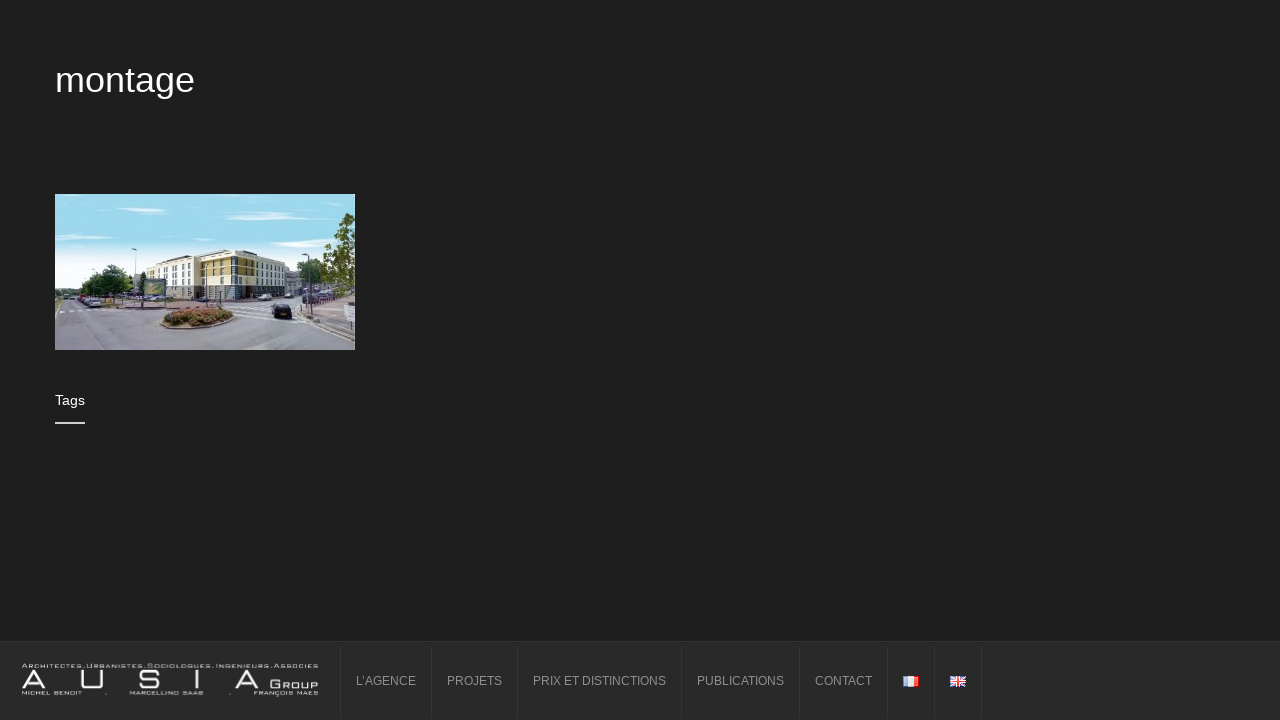

--- FILE ---
content_type: text/html; charset=UTF-8
request_url: https://ausia.fr/portfolio/144-chambres-etudiants-et-apprentis-antin-residences-groupe-arcade/attachment/montage/
body_size: 8124
content:
<!doctype html>
<html lang="fr-FR">
<head>
    <meta charset="UTF-8" />
    <meta name="viewport" content="width=device-width, initial-scale=1.0" />
    <link rel="pingback" href="https://ausia.fr/xmlrpc.php" />
                <link rel="apple-touch-icon" href="https://ausia.fr/wp-content/uploads/2015/07/Logo-2015-fini.png"/>
        <meta name="msapplication-TileImage" content="https://ausia.fr/wp-content/uploads/2015/07/Logo-2015-fini.png"/>
        <script type="text/javascript">
        var um_ajaxurl = "https://ausia.fr/wp-admin/admin-ajax.php";
        var ajax_site = 1;
                var template_directory = "https://ausia.fr/wp-content/themes/arctic";
        var menu_location = "Bottom";
        var is_complex_menu = 0;
        var is_instant_filter_mode = 1;
        var animate_menu = 0;
        var project_page = 0;
        var fancybox_enabled = 0;
    </script>
    <meta name='robots' content='index, follow, max-image-preview:large, max-snippet:-1, max-video-preview:-1' />

	<!-- This site is optimized with the Yoast SEO plugin v21.8.1 - https://yoast.com/wordpress/plugins/seo/ -->
	<link rel="canonical" href="https://ausia.fr/wp-content/uploads/2015/09/montage.jpg" />
	<meta property="og:locale" content="fr_FR" />
	<meta property="og:type" content="article" />
	<meta property="og:title" content="montage - AUSIA" />
	<meta property="og:url" content="https://ausia.fr/wp-content/uploads/2015/09/montage.jpg" />
	<meta property="og:site_name" content="AUSIA" />
	<meta property="og:image" content="https://ausia.fr/portfolio/144-chambres-etudiants-et-apprentis-antin-residences-groupe-arcade/attachment/montage" />
	<meta property="og:image:width" content="1280" />
	<meta property="og:image:height" content="664" />
	<meta property="og:image:type" content="image/jpeg" />
	<meta name="twitter:card" content="summary_large_image" />
	<script type="application/ld+json" class="yoast-schema-graph">{"@context":"https://schema.org","@graph":[{"@type":"WebPage","@id":"https://ausia.fr/wp-content/uploads/2015/09/montage.jpg","url":"https://ausia.fr/wp-content/uploads/2015/09/montage.jpg","name":"montage - AUSIA","isPartOf":{"@id":"https://ausia.fr/#website"},"primaryImageOfPage":{"@id":"https://ausia.fr/wp-content/uploads/2015/09/montage.jpg#primaryimage"},"image":{"@id":"https://ausia.fr/wp-content/uploads/2015/09/montage.jpg#primaryimage"},"thumbnailUrl":"https://ausia.fr/wp-content/uploads/2015/09/montage.jpg","datePublished":"2015-09-20T13:12:56+00:00","dateModified":"2015-09-20T13:12:56+00:00","breadcrumb":{"@id":"https://ausia.fr/wp-content/uploads/2015/09/montage.jpg#breadcrumb"},"inLanguage":"fr-FR","potentialAction":[{"@type":"ReadAction","target":["https://ausia.fr/wp-content/uploads/2015/09/montage.jpg"]}]},{"@type":"ImageObject","inLanguage":"fr-FR","@id":"https://ausia.fr/wp-content/uploads/2015/09/montage.jpg#primaryimage","url":"https://ausia.fr/wp-content/uploads/2015/09/montage.jpg","contentUrl":"https://ausia.fr/wp-content/uploads/2015/09/montage.jpg","width":1280,"height":664},{"@type":"BreadcrumbList","@id":"https://ausia.fr/wp-content/uploads/2015/09/montage.jpg#breadcrumb","itemListElement":[{"@type":"ListItem","position":1,"name":"Accueil","item":"https://ausia.fr/"},{"@type":"ListItem","position":2,"name":"Résidence 144 chambres étudiants et apprentis Michel Serres-Le Luzard / ANTIN RESIDENCES (GROUPE ARCADE) à Noisiel","item":"https://ausia.fr/portfolio/144-chambres-etudiants-et-apprentis-antin-residences-groupe-arcade/"},{"@type":"ListItem","position":3,"name":"montage"}]},{"@type":"WebSite","@id":"https://ausia.fr/#website","url":"https://ausia.fr/","name":"AUSIA","description":"Architectes Urbanistes Sociologues Ingénieurs Associés","potentialAction":[{"@type":"SearchAction","target":{"@type":"EntryPoint","urlTemplate":"https://ausia.fr/?s={search_term_string}"},"query-input":"required name=search_term_string"}],"inLanguage":"fr-FR"}]}</script>
	<!-- / Yoast SEO plugin. -->


<link rel='dns-prefetch' href='//maps.googleapis.com' />
<link rel='dns-prefetch' href='//ajax.googleapis.com' />
<link rel='dns-prefetch' href='//www.youtube.com' />
<link rel='dns-prefetch' href='//fonts.googleapis.com' />
<link rel="alternate" type="application/rss+xml" title="AUSIA &raquo; Flux" href="https://ausia.fr/feed/" />
<link rel="alternate" type="application/rss+xml" title="AUSIA &raquo; Flux des commentaires" href="https://ausia.fr/comments/feed/" />
<link rel="alternate" type="application/rss+xml" title="AUSIA &raquo; montage Flux des commentaires" href="https://ausia.fr/portfolio/144-chambres-etudiants-et-apprentis-antin-residences-groupe-arcade/attachment/montage/feed/" />
<link rel="alternate" title="oEmbed (JSON)" type="application/json+oembed" href="https://ausia.fr/wp-json/oembed/1.0/embed?url=https%3A%2F%2Fausia.fr%2Fportfolio%2F144-chambres-etudiants-et-apprentis-antin-residences-groupe-arcade%2Fattachment%2Fmontage%2F" />
<link rel="alternate" title="oEmbed (XML)" type="text/xml+oembed" href="https://ausia.fr/wp-json/oembed/1.0/embed?url=https%3A%2F%2Fausia.fr%2Fportfolio%2F144-chambres-etudiants-et-apprentis-antin-residences-groupe-arcade%2Fattachment%2Fmontage%2F&#038;format=xml" />
<style id='wp-img-auto-sizes-contain-inline-css' type='text/css'>
img:is([sizes=auto i],[sizes^="auto," i]){contain-intrinsic-size:3000px 1500px}
/*# sourceURL=wp-img-auto-sizes-contain-inline-css */
</style>
<style id='wp-emoji-styles-inline-css' type='text/css'>

	img.wp-smiley, img.emoji {
		display: inline !important;
		border: none !important;
		box-shadow: none !important;
		height: 1em !important;
		width: 1em !important;
		margin: 0 0.07em !important;
		vertical-align: -0.1em !important;
		background: none !important;
		padding: 0 !important;
	}
/*# sourceURL=wp-emoji-styles-inline-css */
</style>
<link rel='stylesheet' id='wp-block-library-css' href='https://ausia.fr/wp-includes/css/dist/block-library/style.min.css?ver=6.9' type='text/css' media='all' />
<style id='global-styles-inline-css' type='text/css'>
:root{--wp--preset--aspect-ratio--square: 1;--wp--preset--aspect-ratio--4-3: 4/3;--wp--preset--aspect-ratio--3-4: 3/4;--wp--preset--aspect-ratio--3-2: 3/2;--wp--preset--aspect-ratio--2-3: 2/3;--wp--preset--aspect-ratio--16-9: 16/9;--wp--preset--aspect-ratio--9-16: 9/16;--wp--preset--color--black: #000000;--wp--preset--color--cyan-bluish-gray: #abb8c3;--wp--preset--color--white: #ffffff;--wp--preset--color--pale-pink: #f78da7;--wp--preset--color--vivid-red: #cf2e2e;--wp--preset--color--luminous-vivid-orange: #ff6900;--wp--preset--color--luminous-vivid-amber: #fcb900;--wp--preset--color--light-green-cyan: #7bdcb5;--wp--preset--color--vivid-green-cyan: #00d084;--wp--preset--color--pale-cyan-blue: #8ed1fc;--wp--preset--color--vivid-cyan-blue: #0693e3;--wp--preset--color--vivid-purple: #9b51e0;--wp--preset--gradient--vivid-cyan-blue-to-vivid-purple: linear-gradient(135deg,rgb(6,147,227) 0%,rgb(155,81,224) 100%);--wp--preset--gradient--light-green-cyan-to-vivid-green-cyan: linear-gradient(135deg,rgb(122,220,180) 0%,rgb(0,208,130) 100%);--wp--preset--gradient--luminous-vivid-amber-to-luminous-vivid-orange: linear-gradient(135deg,rgb(252,185,0) 0%,rgb(255,105,0) 100%);--wp--preset--gradient--luminous-vivid-orange-to-vivid-red: linear-gradient(135deg,rgb(255,105,0) 0%,rgb(207,46,46) 100%);--wp--preset--gradient--very-light-gray-to-cyan-bluish-gray: linear-gradient(135deg,rgb(238,238,238) 0%,rgb(169,184,195) 100%);--wp--preset--gradient--cool-to-warm-spectrum: linear-gradient(135deg,rgb(74,234,220) 0%,rgb(151,120,209) 20%,rgb(207,42,186) 40%,rgb(238,44,130) 60%,rgb(251,105,98) 80%,rgb(254,248,76) 100%);--wp--preset--gradient--blush-light-purple: linear-gradient(135deg,rgb(255,206,236) 0%,rgb(152,150,240) 100%);--wp--preset--gradient--blush-bordeaux: linear-gradient(135deg,rgb(254,205,165) 0%,rgb(254,45,45) 50%,rgb(107,0,62) 100%);--wp--preset--gradient--luminous-dusk: linear-gradient(135deg,rgb(255,203,112) 0%,rgb(199,81,192) 50%,rgb(65,88,208) 100%);--wp--preset--gradient--pale-ocean: linear-gradient(135deg,rgb(255,245,203) 0%,rgb(182,227,212) 50%,rgb(51,167,181) 100%);--wp--preset--gradient--electric-grass: linear-gradient(135deg,rgb(202,248,128) 0%,rgb(113,206,126) 100%);--wp--preset--gradient--midnight: linear-gradient(135deg,rgb(2,3,129) 0%,rgb(40,116,252) 100%);--wp--preset--font-size--small: 13px;--wp--preset--font-size--medium: 20px;--wp--preset--font-size--large: 36px;--wp--preset--font-size--x-large: 42px;--wp--preset--spacing--20: 0.44rem;--wp--preset--spacing--30: 0.67rem;--wp--preset--spacing--40: 1rem;--wp--preset--spacing--50: 1.5rem;--wp--preset--spacing--60: 2.25rem;--wp--preset--spacing--70: 3.38rem;--wp--preset--spacing--80: 5.06rem;--wp--preset--shadow--natural: 6px 6px 9px rgba(0, 0, 0, 0.2);--wp--preset--shadow--deep: 12px 12px 50px rgba(0, 0, 0, 0.4);--wp--preset--shadow--sharp: 6px 6px 0px rgba(0, 0, 0, 0.2);--wp--preset--shadow--outlined: 6px 6px 0px -3px rgb(255, 255, 255), 6px 6px rgb(0, 0, 0);--wp--preset--shadow--crisp: 6px 6px 0px rgb(0, 0, 0);}:where(.is-layout-flex){gap: 0.5em;}:where(.is-layout-grid){gap: 0.5em;}body .is-layout-flex{display: flex;}.is-layout-flex{flex-wrap: wrap;align-items: center;}.is-layout-flex > :is(*, div){margin: 0;}body .is-layout-grid{display: grid;}.is-layout-grid > :is(*, div){margin: 0;}:where(.wp-block-columns.is-layout-flex){gap: 2em;}:where(.wp-block-columns.is-layout-grid){gap: 2em;}:where(.wp-block-post-template.is-layout-flex){gap: 1.25em;}:where(.wp-block-post-template.is-layout-grid){gap: 1.25em;}.has-black-color{color: var(--wp--preset--color--black) !important;}.has-cyan-bluish-gray-color{color: var(--wp--preset--color--cyan-bluish-gray) !important;}.has-white-color{color: var(--wp--preset--color--white) !important;}.has-pale-pink-color{color: var(--wp--preset--color--pale-pink) !important;}.has-vivid-red-color{color: var(--wp--preset--color--vivid-red) !important;}.has-luminous-vivid-orange-color{color: var(--wp--preset--color--luminous-vivid-orange) !important;}.has-luminous-vivid-amber-color{color: var(--wp--preset--color--luminous-vivid-amber) !important;}.has-light-green-cyan-color{color: var(--wp--preset--color--light-green-cyan) !important;}.has-vivid-green-cyan-color{color: var(--wp--preset--color--vivid-green-cyan) !important;}.has-pale-cyan-blue-color{color: var(--wp--preset--color--pale-cyan-blue) !important;}.has-vivid-cyan-blue-color{color: var(--wp--preset--color--vivid-cyan-blue) !important;}.has-vivid-purple-color{color: var(--wp--preset--color--vivid-purple) !important;}.has-black-background-color{background-color: var(--wp--preset--color--black) !important;}.has-cyan-bluish-gray-background-color{background-color: var(--wp--preset--color--cyan-bluish-gray) !important;}.has-white-background-color{background-color: var(--wp--preset--color--white) !important;}.has-pale-pink-background-color{background-color: var(--wp--preset--color--pale-pink) !important;}.has-vivid-red-background-color{background-color: var(--wp--preset--color--vivid-red) !important;}.has-luminous-vivid-orange-background-color{background-color: var(--wp--preset--color--luminous-vivid-orange) !important;}.has-luminous-vivid-amber-background-color{background-color: var(--wp--preset--color--luminous-vivid-amber) !important;}.has-light-green-cyan-background-color{background-color: var(--wp--preset--color--light-green-cyan) !important;}.has-vivid-green-cyan-background-color{background-color: var(--wp--preset--color--vivid-green-cyan) !important;}.has-pale-cyan-blue-background-color{background-color: var(--wp--preset--color--pale-cyan-blue) !important;}.has-vivid-cyan-blue-background-color{background-color: var(--wp--preset--color--vivid-cyan-blue) !important;}.has-vivid-purple-background-color{background-color: var(--wp--preset--color--vivid-purple) !important;}.has-black-border-color{border-color: var(--wp--preset--color--black) !important;}.has-cyan-bluish-gray-border-color{border-color: var(--wp--preset--color--cyan-bluish-gray) !important;}.has-white-border-color{border-color: var(--wp--preset--color--white) !important;}.has-pale-pink-border-color{border-color: var(--wp--preset--color--pale-pink) !important;}.has-vivid-red-border-color{border-color: var(--wp--preset--color--vivid-red) !important;}.has-luminous-vivid-orange-border-color{border-color: var(--wp--preset--color--luminous-vivid-orange) !important;}.has-luminous-vivid-amber-border-color{border-color: var(--wp--preset--color--luminous-vivid-amber) !important;}.has-light-green-cyan-border-color{border-color: var(--wp--preset--color--light-green-cyan) !important;}.has-vivid-green-cyan-border-color{border-color: var(--wp--preset--color--vivid-green-cyan) !important;}.has-pale-cyan-blue-border-color{border-color: var(--wp--preset--color--pale-cyan-blue) !important;}.has-vivid-cyan-blue-border-color{border-color: var(--wp--preset--color--vivid-cyan-blue) !important;}.has-vivid-purple-border-color{border-color: var(--wp--preset--color--vivid-purple) !important;}.has-vivid-cyan-blue-to-vivid-purple-gradient-background{background: var(--wp--preset--gradient--vivid-cyan-blue-to-vivid-purple) !important;}.has-light-green-cyan-to-vivid-green-cyan-gradient-background{background: var(--wp--preset--gradient--light-green-cyan-to-vivid-green-cyan) !important;}.has-luminous-vivid-amber-to-luminous-vivid-orange-gradient-background{background: var(--wp--preset--gradient--luminous-vivid-amber-to-luminous-vivid-orange) !important;}.has-luminous-vivid-orange-to-vivid-red-gradient-background{background: var(--wp--preset--gradient--luminous-vivid-orange-to-vivid-red) !important;}.has-very-light-gray-to-cyan-bluish-gray-gradient-background{background: var(--wp--preset--gradient--very-light-gray-to-cyan-bluish-gray) !important;}.has-cool-to-warm-spectrum-gradient-background{background: var(--wp--preset--gradient--cool-to-warm-spectrum) !important;}.has-blush-light-purple-gradient-background{background: var(--wp--preset--gradient--blush-light-purple) !important;}.has-blush-bordeaux-gradient-background{background: var(--wp--preset--gradient--blush-bordeaux) !important;}.has-luminous-dusk-gradient-background{background: var(--wp--preset--gradient--luminous-dusk) !important;}.has-pale-ocean-gradient-background{background: var(--wp--preset--gradient--pale-ocean) !important;}.has-electric-grass-gradient-background{background: var(--wp--preset--gradient--electric-grass) !important;}.has-midnight-gradient-background{background: var(--wp--preset--gradient--midnight) !important;}.has-small-font-size{font-size: var(--wp--preset--font-size--small) !important;}.has-medium-font-size{font-size: var(--wp--preset--font-size--medium) !important;}.has-large-font-size{font-size: var(--wp--preset--font-size--large) !important;}.has-x-large-font-size{font-size: var(--wp--preset--font-size--x-large) !important;}
/*# sourceURL=global-styles-inline-css */
</style>

<style id='classic-theme-styles-inline-css' type='text/css'>
/*! This file is auto-generated */
.wp-block-button__link{color:#fff;background-color:#32373c;border-radius:9999px;box-shadow:none;text-decoration:none;padding:calc(.667em + 2px) calc(1.333em + 2px);font-size:1.125em}.wp-block-file__button{background:#32373c;color:#fff;text-decoration:none}
/*# sourceURL=/wp-includes/css/classic-themes.min.css */
</style>
<link rel='stylesheet' id='dashicons-css' href='https://ausia.fr/wp-includes/css/dashicons.min.css?ver=6.9' type='text/css' media='all' />
<link rel='stylesheet' id='bootstrap-css' href='https://ausia.fr/wp-content/themes/arctic/assets/css/bootstrap.css?ver=1.0' type='text/css' media='all' />
<link rel='stylesheet' id='media_element-css' href='https://ausia.fr/wp-content/themes/arctic/assets/mediaelement/mediaelementplayer.min.css?ver=1.0' type='text/css' media='all' />
<link rel='stylesheet' id='superslides-css' href='https://ausia.fr/wp-content/themes/arctic/assets/css/superslides.css?ver=1.0' type='text/css' media='all' />
<link rel='stylesheet' id='font_awesome-css' href='https://ausia.fr/wp-content/themes/arctic/assets/css/font-awesome.css?ver=1.0' type='text/css' media='all' />
<link rel='stylesheet' id='animate-css' href='https://ausia.fr/wp-content/themes/arctic/assets/css/animate.css?ver=1.0' type='text/css' media='all' />
<link rel='stylesheet' id='fancybox-css' href='https://ausia.fr/wp-content/themes/arctic/assets/fancybox/jquery.fancybox-1.3.4.css?ver=1.0' type='text/css' media='all' />
<link rel='stylesheet' id='global_style-css' href='https://ausia.fr/wp-content/themes/arctic/assets/css/style.css?ver=1.0' type='text/css' media='all' />
<link rel='stylesheet' id='dark_skin-css' href='https://ausia.fr/wp-content/themes/arctic/assets/css/dark_skin.css?ver=1.0' type='text/css' media='all' />
<link rel='stylesheet' id='normal_drop_down_menu-css' href='https://ausia.fr/wp-content/themes/arctic/assets/css/dropdown_menu.css?ver=1.0' type='text/css' media='all' />
<link rel='stylesheet' id='arctic_woocommerce_css-css' href='https://ausia.fr/wp-content/themes/arctic/assets/css/woocommerce.css?ver=1.0' type='text/css' media='all' />
<link rel='stylesheet' id='woocommerce_css_no-css' href='https://ausia.fr/wp-content/themes/arctic/assets/css/woocommerce.css?ver=1.0' type='text/css' media='all' />
<link rel='stylesheet' id='google_font-css' href='http://fonts.googleapis.com/css?family=Raleway%3A400%2C100%2C200%2C300%2C500%2C600%2C700%2C800%2C900&#038;ver=1.0' type='text/css' media='all' />
<link rel='stylesheet' id='brand_color-css' href='https://ausia.fr/wp-content/themes/arctic/assets/css/dynamic.php?brand_color=%237e7e7e&#038;ver=6.9' type='text/css' media='all' />
<link rel='stylesheet' id='default_style-css' href='https://ausia.fr/wp-content/themes/arctic/style.css?ver=6.9' type='text/css' media='all' />
<script type="text/javascript" src="https://ausia.fr/wp-includes/js/jquery/jquery.min.js?ver=3.7.1" id="jquery-core-js"></script>
<script type="text/javascript" src="https://ausia.fr/wp-includes/js/jquery/jquery-migrate.min.js?ver=3.4.1" id="jquery-migrate-js"></script>
<script type="text/javascript" src="https://ausia.fr/wp-content/themes/arctic/assets/js/moderniz.js?ver=1" id="modernizr-js"></script>
<script type="text/javascript" src="http://www.youtube.com/iframe_api?ver=1" id="youtube_api-js"></script>
<link rel="https://api.w.org/" href="https://ausia.fr/wp-json/" /><link rel="alternate" title="JSON" type="application/json" href="https://ausia.fr/wp-json/wp/v2/media/544" /><link rel="EditURI" type="application/rsd+xml" title="RSD" href="https://ausia.fr/xmlrpc.php?rsd" />
<meta name="generator" content="WordPress 6.9" />
<link rel='shortlink' href='https://ausia.fr/?p=544' />
<style>.cpm-map img{ max-width: none !important;box-shadow:none !important;}</style>
<!-- BEGIN GADWP v4.9.3.2 Universal Tracking - https://deconf.com/google-analytics-dashboard-wordpress/ -->
<script>
  (function(i,s,o,g,r,a,m){i['GoogleAnalyticsObject']=r;i[r]=i[r]||function(){
  (i[r].q=i[r].q||[]).push(arguments)},i[r].l=1*new Date();a=s.createElement(o),
  m=s.getElementsByTagName(o)[0];a.async=1;a.src=g;m.parentNode.insertBefore(a,m)
  })(window,document,'script','//www.google-analytics.com/analytics.js','ga');
  ga('create', 'UA-65759789-1', 'auto');
  ga('send', 'pageview');
</script>

<!-- END GADWP Universal Tracking -->

</head>

<body class="attachment wp-singular attachment-template-default single single-attachment postid-544 attachmentid-544 attachment-jpeg wp-theme-arctic menu_on_bottom">

<a href="https://ausia.fr" class="logo_responsive_out bottom "><img src="https://ausia.fr/wp-content/uploads/2015/10/logo_ausia_transparent.png" /></a>

<div class="bottom_default_nav fadeInUp main_nav">
            <a href="https://ausia.fr" class="logo"><img src="https://ausia.fr/wp-content/uploads/2015/10/logo_ausia_transparent.png" /></a>
        <div id="menu" class="main_menu_holder">
		<div class="sub_holder_top sub_holder_js"></div>
                <div class="menu-main-menu-container"><ul id="main_menu" class="main_menu"><li id="menu-item-21" class="menu-item menu-item-type-post_type menu-item-object-page menu-item-21"><a href="https://ausia.fr/lagence/">L&rsquo;agence</a></li>
<li id="menu-item-20" class="menu-item menu-item-type-post_type menu-item-object-page menu-item-20"><a href="https://ausia.fr/projets/">Projets</a></li>
<li id="menu-item-229" class="menu-item menu-item-type-post_type menu-item-object-page menu-item-229"><a href="https://ausia.fr/prix-et-distinctions/">Prix et distinctions</a></li>
<li id="menu-item-116" class="menu-item menu-item-type-post_type menu-item-object-page current_page_parent menu-item-116"><a href="https://ausia.fr/publications/">Publications</a></li>
<li id="menu-item-18" class="menu-item menu-item-type-post_type menu-item-object-page menu-item-18"><a href="https://ausia.fr/contact/">Contact</a></li>
<li id="menu-item-1200-fr" class="lang-item lang-item-18 lang-item-fr current-lang no-translation lang-item-first menu-item menu-item-type-custom menu-item-object-custom menu-item-home menu-item-1200-fr"><a href="https://ausia.fr/" hreflang="fr-FR" lang="fr-FR"><img src="[data-uri]" alt="Français" width="16" height="11" style="width: 16px; height: 11px;" /></a></li>
<li id="menu-item-1200-en" class="lang-item lang-item-21 lang-item-en no-translation menu-item menu-item-type-custom menu-item-object-custom menu-item-1200-en"><a href="https://ausia.fr/home/" hreflang="en-GB" lang="en-GB"><img src="[data-uri]" alt="English" width="16" height="11" style="width: 16px; height: 11px;" /></a></li>
</ul></div>    </div>
</div>

	<i class="menuBtn fa fa-reorder icon"></i>
	<div id="responsive_menu" class="responsive_menu">
	        <a href="https://ausia.fr" class="logo_responsive"><img src="https://ausia.fr/wp-content/uploads/2015/10/logo_ausia_transparent.png" /></a>
            <div class="menu-menu_principal-container"><ul id="main_menu" class="main_menu"><li class="menu-item menu-item-type-post_type menu-item-object-page menu-item-21"><a href="https://ausia.fr/lagence/">L&rsquo;agence</a></li>
<li class="menu-item menu-item-type-post_type menu-item-object-page menu-item-20"><a href="https://ausia.fr/projets/">Projets</a></li>
<li class="menu-item menu-item-type-post_type menu-item-object-page menu-item-229"><a href="https://ausia.fr/prix-et-distinctions/">Prix et distinctions</a></li>
<li class="menu-item menu-item-type-post_type menu-item-object-page current_page_parent menu-item-116"><a href="https://ausia.fr/publications/">Publications</a></li>
<li class="menu-item menu-item-type-post_type menu-item-object-page menu-item-18"><a href="https://ausia.fr/contact/">Contact</a></li>
<li class="lang-item lang-item-18 lang-item-fr current-lang no-translation lang-item-first menu-item menu-item-type-custom menu-item-object-custom menu-item-home menu-item-1200-fr"><a href="https://ausia.fr/" hreflang="fr-FR" lang="fr-FR"><img src="[data-uri]" alt="Français" width="16" height="11" style="width: 16px; height: 11px;" /></a></li>
<li class="lang-item lang-item-21 lang-item-en no-translation menu-item menu-item-type-custom menu-item-object-custom menu-item-1200-en"><a href="https://ausia.fr/home/" hreflang="en-GB" lang="en-GB"><img src="[data-uri]" alt="English" width="16" height="11" style="width: 16px; height: 11px;" /></a></li>
</ul></div>    </div>
<div class="loader">
    <div class="bubblingG">
        <span id="bubblingG_1">
        </span>
        <span id="bubblingG_2">
        </span>
        <span id="bubblingG_3">
        </span>
    </div>
</div>
<div class="inner_content container">
<title>AUSIA | montage - AUSIA</title>
    <div id="post-544" class="row single_blog post-544 attachment type-attachment status-inherit hentry">
        		<h1>montage</h1>
		
		<div class="c_nav">
					</div>
		
	</div>
	
	<div class="row single_blog">
		
					<p class="attachment"><a href='https://ausia.fr/wp-content/uploads/2015/09/montage.jpg'><img decoding="async" width="300" height="156" src="https://ausia.fr/wp-content/uploads/2015/09/montage-300x156.jpg" class="attachment-medium size-medium" alt="" srcset="https://ausia.fr/wp-content/uploads/2015/09/montage-300x156.jpg 300w, https://ausia.fr/wp-content/uploads/2015/09/montage-1024x531.jpg 1024w, https://ausia.fr/wp-content/uploads/2015/09/montage-400x208.jpg 400w, https://ausia.fr/wp-content/uploads/2015/09/montage.jpg 1280w" sizes="(max-width: 300px) 100vw, 300px" /></a></p>

						<div class="info_h">
				<h5>Tags</h5>
			</div>

			<div class="categories-p">
				<ul class="col-sm-12">
									</ul>
			</div>
			
			
			<div class="blog_article comments_no_padding col-xs-12 col-sm-12 col-md-12 col-lg-12">
							</div>
			</div>
	
    <script type="text/javascript">
        jQuery(document).ready(function($){
            $('.accordion li:first-child').find('a').addClass('active').find('i').removeClass('fa fa-plus-sign').addClass('fa fa-minus-sign');
            $('.accordion li:first-child').find('.section_content').show();

            $('.tabs .tab_buttons > li:first-child').find('a').addClass('active');
            $('.tabs .tab_content li:first-child').show();
        });
    </script>
</div>
<div class="clearfix"></div>
    <style type="text/css">
        .col-sm-4{
width: 100%;
}

.sidebar1 {
    padding-top: 50px;
}

.logo img {
max-width : 300px;

}    </style>
    <script>
  (function(i,s,o,g,r,a,m){i['GoogleAnalyticsObject']=r;i[r]=i[r]||function(){
  (i[r].q=i[r].q||[]).push(arguments)},i[r].l=1*new Date();a=s.createElement(o),
  m=s.getElementsByTagName(o)[0];a.async=1;a.src=g;m.parentNode.insertBefore(a,m)
  })(window,document,'script','//www.google-analytics.com/analytics.js','ga');

  ga('create', 'UA-65759789-1', 'auto');
  ga('send', 'pageview');

</script><script type="speculationrules">
{"prefetch":[{"source":"document","where":{"and":[{"href_matches":"/*"},{"not":{"href_matches":["/wp-*.php","/wp-admin/*","/wp-content/uploads/*","/wp-content/*","/wp-content/plugins/*","/wp-content/themes/arctic/*","/*\\?(.+)"]}},{"not":{"selector_matches":"a[rel~=\"nofollow\"]"}},{"not":{"selector_matches":".no-prefetch, .no-prefetch a"}}]},"eagerness":"conservative"}]}
</script>
<script type="text/javascript" src="https://ausia.fr/wp-includes/js/comment-reply.min.js?ver=6.9" id="comment-reply-js" async="async" data-wp-strategy="async" fetchpriority="low"></script>
<script type="text/javascript" src="https://maps.googleapis.com/maps/api/js?v=3.exp&amp;sensor=false&amp;ver=1" id="googl_maps-js"></script>
<script type="text/javascript" src="http://ajax.googleapis.com/ajax/libs/jqueryui/1.10.2/jquery-ui.min.js?ver=1" id="jquery_ui-js"></script>
<script type="text/javascript" src="https://ausia.fr/wp-content/themes/arctic/assets/js/jquery.animate-enhanced.min.js?ver=1" id="animate_enhanced-js"></script>
<script type="text/javascript" src="https://ausia.fr/wp-content/themes/arctic/assets/js/respond.js?ver=1" id="respond-js"></script>
<script type="text/javascript" src="https://ausia.fr/wp-content/themes/arctic/assets/fancybox/jquery.fancybox-1.3.4.pack.js?ver=1" id="fancybox-js"></script>
<script type="text/javascript" src="https://ausia.fr/wp-content/themes/arctic/assets/js/jquery.waitforimages.js?ver=1" id="wait_for_images-js"></script>
<script type="text/javascript" src="https://ausia.fr/wp-content/themes/arctic/assets/js/jquery.easing.min.js?ver=1" id="jquery_easing-js"></script>
<script type="text/javascript" src="https://ausia.fr/wp-content/themes/arctic/assets/js/jquery.smoothscroll.js?ver=1" id="smoothscroll-js"></script>
<script type="text/javascript" src="https://ausia.fr/wp-content/themes/arctic/assets/js/jquery.nicescroll.js?ver=1" id="jquery_nice_scroll-js"></script>
<script type="text/javascript" src="https://ausia.fr/wp-content/themes/arctic/assets/mediaelement/mediaelement-and-player.min.js?ver=1" id="media_element-js"></script>
<script type="text/javascript" src="https://ausia.fr/wp-content/themes/arctic/assets/js/jquery.superslides.js?ver=1" id="superslides-js"></script>
<script type="text/javascript" src="https://ausia.fr/wp-content/themes/arctic/assets/js/jquery.mixitup.min.js?ver=1" id="mixitup-js"></script>
<script type="text/javascript" src="https://ausia.fr/wp-content/themes/arctic/assets/js/waypoints.min.js?ver=1" id="waypoints-js"></script>
<script type="text/javascript" src="https://ausia.fr/wp-content/themes/arctic/assets/js/jquery.swipe.js?ver=1" id="swipe-js"></script>
<script type="text/javascript" src="https://ausia.fr/wp-content/themes/arctic/assets/js/imgLiquid-min.js?ver=1" id="imgliquid-js"></script>
<script type="text/javascript" src="https://ausia.fr/wp-content/themes/arctic/assets/js/script.js?ver=1" id="main_script-js"></script>
<script id="wp-emoji-settings" type="application/json">
{"baseUrl":"https://s.w.org/images/core/emoji/17.0.2/72x72/","ext":".png","svgUrl":"https://s.w.org/images/core/emoji/17.0.2/svg/","svgExt":".svg","source":{"concatemoji":"https://ausia.fr/wp-includes/js/wp-emoji-release.min.js?ver=6.9"}}
</script>
<script type="module">
/* <![CDATA[ */
/*! This file is auto-generated */
const a=JSON.parse(document.getElementById("wp-emoji-settings").textContent),o=(window._wpemojiSettings=a,"wpEmojiSettingsSupports"),s=["flag","emoji"];function i(e){try{var t={supportTests:e,timestamp:(new Date).valueOf()};sessionStorage.setItem(o,JSON.stringify(t))}catch(e){}}function c(e,t,n){e.clearRect(0,0,e.canvas.width,e.canvas.height),e.fillText(t,0,0);t=new Uint32Array(e.getImageData(0,0,e.canvas.width,e.canvas.height).data);e.clearRect(0,0,e.canvas.width,e.canvas.height),e.fillText(n,0,0);const a=new Uint32Array(e.getImageData(0,0,e.canvas.width,e.canvas.height).data);return t.every((e,t)=>e===a[t])}function p(e,t){e.clearRect(0,0,e.canvas.width,e.canvas.height),e.fillText(t,0,0);var n=e.getImageData(16,16,1,1);for(let e=0;e<n.data.length;e++)if(0!==n.data[e])return!1;return!0}function u(e,t,n,a){switch(t){case"flag":return n(e,"\ud83c\udff3\ufe0f\u200d\u26a7\ufe0f","\ud83c\udff3\ufe0f\u200b\u26a7\ufe0f")?!1:!n(e,"\ud83c\udde8\ud83c\uddf6","\ud83c\udde8\u200b\ud83c\uddf6")&&!n(e,"\ud83c\udff4\udb40\udc67\udb40\udc62\udb40\udc65\udb40\udc6e\udb40\udc67\udb40\udc7f","\ud83c\udff4\u200b\udb40\udc67\u200b\udb40\udc62\u200b\udb40\udc65\u200b\udb40\udc6e\u200b\udb40\udc67\u200b\udb40\udc7f");case"emoji":return!a(e,"\ud83e\u1fac8")}return!1}function f(e,t,n,a){let r;const o=(r="undefined"!=typeof WorkerGlobalScope&&self instanceof WorkerGlobalScope?new OffscreenCanvas(300,150):document.createElement("canvas")).getContext("2d",{willReadFrequently:!0}),s=(o.textBaseline="top",o.font="600 32px Arial",{});return e.forEach(e=>{s[e]=t(o,e,n,a)}),s}function r(e){var t=document.createElement("script");t.src=e,t.defer=!0,document.head.appendChild(t)}a.supports={everything:!0,everythingExceptFlag:!0},new Promise(t=>{let n=function(){try{var e=JSON.parse(sessionStorage.getItem(o));if("object"==typeof e&&"number"==typeof e.timestamp&&(new Date).valueOf()<e.timestamp+604800&&"object"==typeof e.supportTests)return e.supportTests}catch(e){}return null}();if(!n){if("undefined"!=typeof Worker&&"undefined"!=typeof OffscreenCanvas&&"undefined"!=typeof URL&&URL.createObjectURL&&"undefined"!=typeof Blob)try{var e="postMessage("+f.toString()+"("+[JSON.stringify(s),u.toString(),c.toString(),p.toString()].join(",")+"));",a=new Blob([e],{type:"text/javascript"});const r=new Worker(URL.createObjectURL(a),{name:"wpTestEmojiSupports"});return void(r.onmessage=e=>{i(n=e.data),r.terminate(),t(n)})}catch(e){}i(n=f(s,u,c,p))}t(n)}).then(e=>{for(const n in e)a.supports[n]=e[n],a.supports.everything=a.supports.everything&&a.supports[n],"flag"!==n&&(a.supports.everythingExceptFlag=a.supports.everythingExceptFlag&&a.supports[n]);var t;a.supports.everythingExceptFlag=a.supports.everythingExceptFlag&&!a.supports.flag,a.supports.everything||((t=a.source||{}).concatemoji?r(t.concatemoji):t.wpemoji&&t.twemoji&&(r(t.twemoji),r(t.wpemoji)))});
//# sourceURL=https://ausia.fr/wp-includes/js/wp-emoji-loader.min.js
/* ]]> */
</script>
</body>
</html>


--- FILE ---
content_type: text/css
request_url: https://ausia.fr/wp-content/themes/arctic/assets/css/style.css?ver=1.0
body_size: 7990
content:
*{
	margin: 0px;
	padding: 0px;
	text-decoration: none;
    font-size: 12px;
	list-style-type: none;
}

h1{
	color: #616060;
	font-family: 'Raleway', sans-serif;
	font-weight: 200;
}

h3{
	color: #616060;
	font-family: 'Raleway', sans-serif;
	font-weight: 200;
}

.highlight {
	color: #8b8b8b;
}

h4{
	color: #616060;
	font-family: 'Raleway', sans-serif;
	font-weight: 200;
}
h4{
	margin-bottom: 18px;
}

body {
	position: relative;
	background-color: #f3f1f1;
}

body, a, h1, h2, h3, h4, h5, h6 {
	font-family: 'Raleway', Arial, sans-serif;
}

ul, ol {
	padding: 0px;
}

a:active,
a:hover {
  outline: 0;
  text-decoration: none;
}

a:focus { outline: 0; }

img {
	height: auto;
}
p{
	line-height: 25px;
	font-size: 13px;
	color: #8b8b8b;
}
p a{
	line-height: 25px;
	font-size: 13px;
	color: #3c3c3c;
}
p a:hover{
	color: #3c3c3c;
	text-decoration: underline;
}
a{
	outline: 0;
}
input, textarea {
	border: none;
	background-color: #f3f3f3;
	padding: 10px 17px;
}

input:focus, textarea:focus {
	border: none;
	box-shadow: 0;
	-webkit-box-shadow: 0;
	-moz-box-shadow: 0;
	-o-box-shadow: 0;
	outline: none;
}

input[type=submit], input[type=button], .categories-p ul li a, .tags ul li a, .load-more, .white {
	border: 1px solid #dfdfdf;
	background-color: #ffffff;
	color: #868686;
}


/*
.social{
	width: 290px;
	height: 46px;
	position: absolute;
	top: 34px;
	left: 30px;
	z-index: 11;
}
*/

.social{
	width: 290px;
	height: 46px;
	position: fixed;
	/* top: 34px; */
	top: 15px;
	left: 30px;
	z-index: 11;
}

.social a{
	float: left;
	display: inline;
	margin-right: 8px;
	outline: none;
}
.social a i{
	width: 40px;
	height: 40px;
	font-size: 18px;
	padding: 10px;
	float: left;
	text-align: center;
	border: 1px solid #fff;
	color: #fff;
	border-radius: 50%;
}

.social a.social_network{
    display: none;
}

.social a i:hover{
	color: #2bec8f;
	border: 1px solid #2bec8f;
}

.social_bottom{
	width: 290px;
	height: 46px;
	position: fixed;
	bottom: 34px;
	left: 30px;
	z-index: 11;
}

.social_bottom a{
	float: left;
	display: inline;
	margin-right: 8px;
	outline: none;
}
.social_bottom a i{
	width: 40px;
	height: 40px;
	font-size: 18px;
	padding: 10px;
	float: left;
	text-align: center;
	border: 1px solid #fff;
	color: #fff;
	border-radius: 50%;
}

.social_bottom a.social_network{
    display: none;
}

.social_bottom a i:hover{
	color: #2bec8f;
	border: 1px solid #2bec8f;
}
.social_share {
	width: 100%;
	clear: both;
}
.social_share a i {
	font-size: 16px;
	padding: 0 10px;
	color: #a2a2a2;
}

.img_overlay{
	width: 100%;
	height: 100%;
	top: 0px;
	background: black;
	position: absolute;
	z-index: 8;
	
}
.video_overlay{
	width: 100%;
	height: 100%;
	top: 0px;
	background: black;
	position: fixed;
	z-index: 8;
}
.capture {
	width: 100%;
	height: 100%;
	text-align: center;
	padding-top: 20%;
	position: relative;
	z-index: 10;
}

.cap_video {
	padding-top: 23.5%;
}
.capture  p{
	font-weight: bold;
	font-size: 35px;
	line-height: 40px;
	text-transform: uppercase;
	color: #fff;
	padding-bottom: 20px;
	/* text-shadow: 2px 0px 2px rgba(150, 150, 150, 0.78); */
}
.capture  a{
	padding: 12px 18px;
	color: #fff;
	border: 1px solid #fff;
}
.capture  a:hover{
	padding: 12px 18px;
	color: #2bec8f;
	border: 1px solid #2bec8f;
}
ul.slides-container li div.capture p,ul.slides-container li div.capture a{
    display: none;
}
/*
.slides-container li:before{
	content: '' !important;
}
*/

.slides-container li{
	width:100%;
	height:100%;
}

.project_slide li {
 	position: absolute;
	display: none;
}

.project_slide li:first-child {
	display: block;
}

.logo{
	float: left;
	padding: 20px; /* depend from logo */
}

.logo img {
	max-width: 150px;
    max-height: 59px;
}

.logo_responsive {
	float: left;
	margin-top: -60px;
}

.logo_responsive img {
	max-width: 150px;
    max-height: 52px;
}

/*
.main_menu{
	float: left;
	height: 79px;
	position: relative;
	z-index: 10;
}
.main_menu ul{
	margin: 0px;
	padding: 0px;
}
.main_menu ul li{
	display: inline-block;
	text-align: center;
	float: left;
	border-top: 4px solid transparent;
	position: relative
}
.main_menu ul li a{
	display: inline-block;
	width: 128px;
	text-align: center;
	font-size: 12px;
	text-transform: uppercase;
	color: #909090;
	padding: 34px 0px;
	border-left: 1px solid #e9e9e9;
}
.main_menu ul li:hover{
	border-top: 4px solid #2bec8f
}


.main_menu ul li ul{
	display: none;
	background: white;
}
.main_menu ul li ul li ul{
	display: none;
}
.main_menu ul li:hover ul{
	display: block;
	position: absolute;
	bottom: 60px;
}



.main_menu ul li ul li{
	border-top: 0px solid transparent;
}
.main_menu ul li ul li a{
	display: inline-block;
	width: 128px;
	text-align: center;
	font-size: 12px;
	text-transform: uppercase;
	color: #909090;
	padding: 34px 0px;
	border-left: 1px solid #e9e9e9;
}
.main_menu ul li ul li:hover{
	border-top: 0px solid #2bec8f
}
*/


.row {
	padding: 0px 0px
}

.row h1{
/* 	margin-top: 80px; */
	margin-top: 60px;
	margin-bottom: 40px;
}

.row_top_menu h1{
/* 	margin-top: 80px; */
	margin-top: 100px !important;
	margin-bottom: 40px;
}

.inner_content{
	/* background-color: #181818; */
	background-color: #f3f1f1;
	/* margin-bottom: 79px !important; */
}

.inner_content ul li ul {
margin-left: 20px;
}

.inner_content_menutop{
	margin-top: 79px !important;
}

body.page-template-template-home-php .inner_content_menutop {
	margin-top: 0 !important;
}


body.page-template-template-contact-php .inner_content_menutop {
	margin-top: 79px !important;
}

body.single-portfolio .inner_content_menutop {
	margin-top: 0px !important;
}

.container{
	margin: 0px auto;
}

.container_top{
	margin: 80px auto;
}
.row {
	margin-right: 0px;
	margin-left: 0px;
}
body.page-template-template-home-php .inner_content.container{
	max-width: 20000px !important;
}
.project_list_h{
	width: 100%;
	display: block;
}
.categories-p {
	margin-bottom: 40px;
	display: inline-block;
}

.categories-p ul, .tags ul {
	list-style-type: none;
	padding: 0px;
}

.categories-p ul li, .tags ul li {
	display: inline-block;
	float: left;
	margin-bottom: 6px;
	margin-right: 6px;
}
.categories-p ul li:before, .tags ul li:before{
	content: '' !important;	
}
.categories-p ul li + li, .tags ul li + li {
}

.categories-p ul li a, .tags ul li a, .load-more, .white, .dark-grey, .green {
	font-size: 13px;
	padding: 15px 20px;
	display: block;
	display: inline-block;
}
.white, .dark-grey, .green {
	display: inline-block;
}

.dark-grey, .dark-grey:hover {
	background-color: #676363;
	color: #ffffff;
}

.green, .green:hover {
	background-color: #00ff8a;
	color: #ffffff;
}

a + .white, a + .dark-grey, a + .green {
	margin-left: 10px;
}

.categories-p ul li a:hover, .categories-p ul li a.active, .tags ul li a:hover, .load-more:hover, .white:hover {
	background-color: #f5f5f5;
	color: #868686;
}
.categories-p ul li a.active{
	
}

.project_list_holder{
/* 	width: 1300px; */
	/* height: 340px; */
	height: 401px;
	overflow: hidden;
	position: relative;
	margin-bottom: 50px;
	/* border: 1px solid #DFDFDF; */
	outline: none;
}

.proj_holder_menu_top {
	margin-bottom: 90px;
}

.project_list_holder ul{
	width: 2000em;
	height: 400px;
	overflow: hidden;
}
.project_list_holder ul li{
	width: 350px;
	height: 328px;
	margin: 14px;
	margin-left: 0px;
	margin-right: 24px;
	float: left;
	display: none;
	text-align: center;
	/* border: 1px solid black; */
}
.project_list_holder ul li:before{
	content: '' !important;
}
.project_list_holder ul li h4{
	color: #4a4a4a;
	font-size: 14px;
	margin-top: 28px;
	text-transform: uppercase;
}
.project_list_holder ul li p{
	color: #a2a2a2;
	text-align: center;
	font-size: 12px;
}
.nicescroll-rails{
	/* top: 0px !important; */
	position: fixed !important;
}
.nicescroll-rails div{
	background-color: #dfdfdf !important;
	border: 0px !important;
	border-top-left-radius: 0px !important;
	border-top-right-radius: 0px !important;
	border-bottom-right-radius: 0px !important;
	border-bottom-left-radius: 0px !important;
}

.post_thumb {
	position: relative;
	overflow: hidden;
}

.post_thumb img {
	width: 100%;
}

.post_thumb * {
	transition: all .2s ease-in-out;
	-webkit-transition: all .2s ease-in-out;
	-ms-transition: all .2s ease-in-out;
	-moz-transition: all .2s ease-in-out;
	-o-transition: all .2s ease-in-out;
}

.post_thumb .hover_state {
	background-color: rgba(0,0,0,0.8);
	position: absolute;
	width: 100%;
	height: 100%;
	padding: 13px 23px;
	opacity: 0;
	top:0;
}

.post_thumb .hover_state .likes {
	font-size: 13px;
	color: #ffffff;
	vertical-align: middle;
	float: left;
}

.post_thumb .hover_state .likes i {
	font-size: 14px;
	margin-right: 5px;
}

.post_thumb .hover_state .cont {
	font-size: 15px;
	color: #ffffff;
	width: 52px;
	height: 52px;
	border-radius: 50%;
	border: 1px solid #ffffff;
	overflow: hidden;
	text-align: center;
	line-height: 52px;
	vertical-align: middle;
	position: absolute;
	top: 50%;
	left: 50%;
	margin-top: -26px;
	margin-left: -26px;
}

.post_thumb:hover .hover_state {
	/* opacity: 1; */
	opacity: 0.85;
	z-index: 99;
}

.post_thumb:hover img {
	transform: scale(1.2);
	-ms-transform: scale(1.2);
	-webkit-transform: scale(1.2);
}
.categories_inside, .categories_inside a{
	color: #a2a2a2;
	font-family: 'Raleway', sans-serif;
	font-weight: 400;
	font-size: 13px;
	padding-bottom: 25px;
}

.list_projects_grid{
	/* margin: 0 0; */
	margin: 0 auto;
}
.list_projects_grid h1{
	margin-top: 100px;
	margin-bottom: 30px;
}
.article{
	box-sizing: border-box;
	min-height: 300px;
	text-align: center;
    display: none;
}
.article h4{
	color: #4a4a4a;
	font-size: 14px;
	margin-top: 28px;
	text-transform: uppercase;
	white-space: nowrap;
    overflow: hidden;
    text-overflow: ellipsis;
}

.article p{
	color: #a2a2a2;
	text-align: center;
	font-size: 12px;
}
.team_nav{
	width: 100%;
/* 	height: 60px; */
	top: 48%;
}
/*
.team_nav a{
	position: absolute;
	top: 40%;
	z-index: 10;
}
*/
.team_nav a{
	position: fixed;
	top: 45%;
	z-index: 10;
}
.team_nav a:hover{
	
}
.team_nav a.prev{
	left: 20px;
	outline: none;
	z-index: 3;
}
.team_nav a.next{
	right: 20px;
	outline: none;
	z-index: 3;
}
.team_nav a i{
	border: 1px solid #595959;
    border-radius: 50% 50% 50% 50%;
    color: #595959;
    float: left;
    font-size: 18px;
    font-weight: normal;
    height: 40px;
    padding: 10px;
    text-align: center;
    width: 40px;
	
}
.team_nav a:hover i{
	color: #2bec8f;
	border: 1px solid #2bec8f;
}

.team_members {
	margin-top: 50px;
}

.team_members > li:not(:first-child){
    display: none;
}

.team_members > li{
	display: block;
	clear: both;
	
	margin-bottom: 60px;
	float: left;
    /* position:absolute; */
}
.team_members > li:before{
	content: '' !important;
}
.load_more_projects{
	width: 220px !important;
}
a.load_more{
	margin: 110px auto;
	color: #868686;
	border: 1px solid #dfdfdf;
	padding: 16px 22px;
	background: #fff;
	width: 110px;
	display: block;
	text-decoration: none;
}
a.load_more:hover{
	background: #f5f5f5;
}
.load_more_grid{
	width: 100%;
	clear: both;
/* 	margin-bottom: 120px; */
	float: left;
}
.list_projects_grid a.load_more{
	float: none;
	margin: 0px auto;
	width: 110px;
	display: block;
}
.member{
	border-radius: 50%;
	width: 100%;
	height: 100%;
	overflow: hidden;
}
.member img{
	width: 100%;
	height: auto;
}
.member_info{
	vertical-align: middle;
}
.member_info h3{
	text-transform: uppercase;
}
.member_info h4{
	color: #46ed9c;
	font-weight: 500;
	font-size: 14px;
	margin-bottom: 20px;
}

.clients{
	background-color: #f9f8f8;
	margin-bottom: 40px;
	margin-top: 30px;
}

.clients img{
    -webkit-transition : all 1s ease;
    -o-transition : all 1s ease;
    -moz-transition : all 1s ease;
    -ms-transition : all 1s ease;
    transition: all 1s linear ease;
}

.clients_menu_top {
	margin-bottom: 110px;
}
.clients .cl{
	box-sizing: border-box;
	text-align: center;
	border: 1px solid #eaeaea;
	height: 235px;
}
.clients .cl:hover{
	background-color: #fff;
}
.clients .cl a{
/* 	padding: 100px 0px; */

	display: inline-block;
}

.cl a img {
	margin:auto;
	max-width: 100%;
	max-height: 200px;
}

.blog{
	margin-bottom: 60px;
}
.blog .blog_article{
	margin-top: 50px;
}
.blog .blog_article img{
	width: 100% !important;
	margin-bottom: 14px;
}

.blog_page h1{
	margin-left: 14px;
}

.services_page{
	margin-bottom: 140px;
}
.services{
	
}

.services_page h1{
	margin-left: 14px;
}

.services .services_article{
	margin-top: 50px;
}
.services .services_article img{
	width: 100% !important;
}
.services .services_article h5{
	margin-top: 12%;
	color: #4a4a4a;
	text-transform: uppercase;
}

#project_info_icon{
	position: absolute;
	/* top: 34px; */
	top: 15px;
	right: -60px;
	z-index: 5;
}

#project_info_icon i{
	width: 40px;
	height: 40px;
	font-size: 18px;
	padding: 10px;
	float: left;
	text-align: center;
	border-radius: 50%;
	color: #fff;
	border: 1px solid #fff;
}
#project_info_icon i:hover{
	color: #2bec8f;
	border: 1px solid #2bec8f;
}

#project_info_icon_down{
	position: absolute;
	top: 113px;
	right: -60px;
	z-index: 5;
}

#project_info_icon_down i{
	width: 40px;
	height: 40px;
	font-size: 18px;
	padding: 10px;
	float: left;
	text-align: center;
	border-radius: 50%;
	color: #fff;
	border: 1px solid #fff;
}
#project_info_icon_down i:hover{
	color: #2bec8f;
	border: 1px solid #2bec8f;
}

.project_vid_back_top {
	top: 16px;
	right: 30px;
	position: absolute;
	z-index: 49;
}

.project_vid_back_bottom {
	bottom: 42px !important;
	right: 30px !important;
	position: fixed !important;
	z-index: 49 !important;
}

.project_vid_back_top a i{
	width: 40px;
	height: 40px;
	font-size: 18px;
	padding: 10px;
	float: left;
	text-align: center;
	color: #fff;
	border: 1px solid #fff;
	border-radius: 50%;
}
.project_vid_back_top a:hover i{
	color: #2bec8f;
	border: 1px solid #2bec8f;
}

.project_vid_back_bottom a i{
	width: 40px;
	height: 40px;
	font-size: 18px;
	padding: 10px;
	float: left;
	text-align: center;
	color: #fff;
	border: 1px solid #fff;
	border-radius: 50%;
}
.project_vid_back_bottom a:hover i{
	color: #2bec8f;
	border: 1px solid #2bec8f;
}

.logged-in-as {
	margin-left: 15px;
}

.dot_info{
	position: absolute;
	z-index: 49;
}
.dot_info a i{
	width: 40px;
	height: 40px;
	font-size: 18px;
	padding: 10px;
	float: left;
	text-align: center;
	color: #2bec8f;
	border: 1px solid #2bec8f;
	border-radius: 50%;
}
.dot_info a:hover i{
	color: #fff;
	border: 1px solid #fff;
}
.dot_info_box{
	position: absolute;
	left: 60px;
	top: -60px;
	width: 236px;
	height: 164px;
	background: black;
	opacity: 0.8;
	padding: 22px;
}
.dot_info_box div{
	overflow-y: scroll;
	width: 200px;
	height: 120px;
	padding-right: 12px;
}
.single-portfolio .nicescroll-rails div{
/* 	background-color: #464646 !important; */
	background-color: #cecece;
	width: 4px !important;
}



.single-portfolio .inner_content.container{
	max-width: 20000px
}
.single-portfolio .social{
	display: none !important;
}

#project_info p{
	font-size: 13px;
}
#project_info{
	width: 560px;
	height: 100%;
/* 	position: absolute; */
	position: fixed;
	top: 0px;
	left: -400px;
	background: white;
	z-index: 50;
}
.pr_info_holder{
	height: 100%;
	overflow-y: scroll;
	display: block;
	padding: 50px 50px;
	padding-bottom: 90px;
}

.pr_info_holder_menu_top {
	margin-top: 50px !important;
}

.project_info_video {
	position: fixed !important;
}

.c_nav {
	color: #a2a2a2;
	margin-bottom: 20px;
	clear: both;
	float: left;
	width: 100%;
}
.c_nav .categories {
	margin-bottom: 8px;
	margin-right: 20px;
	float: left;
	min-width: 100px;
}
.c_nav i{
	color: #a2a2a2;
	margin-right: 8px;
	float: left;
	font-size: 15px;
}
.c_nav p{
	line-height: 12px;
	font-size: 14px;
}
.c_nav a{
	color: #a2a2a2;
	line-height: 15px;
	font-size: 13px;
}
.visit_site{
	margin: 20px auto;
	color: #868686;
	border: 1px solid #dfdfdf;
	padding: 16px 22px;
	background: #fff;
	float: left;
}

.single_blog h1{
	margin-bottom: 20px;
}

.single_blog img{
	margin-top: 55px;
	max-width: 100%;
}

.single_blog .col-md-9 {
	padding: 0;
	}
.blog_quote{
	margin: 30px 0px;
}

.blog_quote i{
	float: left;
	margin-right: 20px;
	font-size: 32px;
	color: #00ff8a;
}
.blog_quote p{
	font-size: 16px;
}

blockquote {
  background: transparent;
  border-left: 0px;
  margin: 0px;
  padding: 0px;
  width: 100%;
  display: block;
  margin-bottom: 20px;
  margin-top: 20px;
  /*quotes: "\201C""\201D""\2018""\2019";*/
  quotes: "\201C""\201D";
}
blockquote:before {
  color: #00ff8a;
  content: open-quote;
  font-size: 120px;
  line-height: 40px;
  margin-right: 0.25em;
  margin-top: 36px;
  float: left;
  vertical-align: -0.4em;
  font-family: 'FontAwesome', Arial, sans-serif;
}

blockquote p {
  display: inline;
}

#contact-page-form .col-sm-12 {
	clear: both;
}

.alert {
  padding: 15px;
  margin-bottom: 20px;
  border: 1px solid transparent;
  border-radius: 4px;
}
.alert h4 {
  margin-top: 0;
  color: inherit;
}
.alert .alert-link {
  font-weight: bold;
}
.alert > p,
.alert > ul {
  margin-bottom: 0;
}
.alert > p + p {
  margin-top: 5px;
}
.alert-dismissable {
  padding-right: 35px;
}
.alert-dismissable .close {
  position: relative;
  top: -2px;
  right: -21px;
  color: inherit;
}
.alert-success, .alert-success p {
  background-color: #dff0d8;
  border-color: #d6e9c6;
  color: #468847;
}
.alert-success hr {
  border-top-color: #c9e2b3;
}
.alert-success .alert-link {
  color: #356635;
}
.alert-info {
  background-color: #d9edf7;
  border-color: #bce8f1;
  color: #3a87ad;
}
.alert-info hr {
  border-top-color: #a6e1ec;
}
.alert-info .alert-link {
  color: #2d6987;
}
.alert-warning {
  background-color: #fcf8e3;
  border-color: #fbeed5;
  color: #c09853;
}
.alert-warning hr {
  border-top-color: #f8e5be;
}
.alert-warning .alert-link {
  color: #a47e3c;
}
.alert-danger {
  background-color: #f2dede;
  border-color: #eed3d7;
  color: #b94a48;
}
.alert-danger hr {
  border-top-color: #e6c1c7;
}
.alert-danger .alert-link {
  color: #953b39;
}

.success-message {
	display: none;
}

.error {
	border: 1px solid red;
}

.liked * {
	color: #2bec8f !important;
}

div.column-4 {
	display: block;
}

.column-2 {
	display: none;
}

li.comment:before {
	list-style-type: none;
	content: '' !important;
}

li.comment + li.comment {
	margin-top: 40px;
}

li.comment .children {
	margin-left: 104px;
	margin-top: 40px;
}

li.comment .comment-author img {
	width: 78px;
	height: 78px;
	float: left;
	margin-top: 0px;
}

li.comment .comment-author cite a, li.comment .comment-author cite.fn {
	font-size: 14px;
	color: #5b5b5b;
	font-weight: 200;
	text-transform: uppercase;
}

li.comment .comment-author cite.fn {
	padding-left: 25px;
}

li.comment .comment-author .says {
	display: none;
}

li.comment .commentmetadata a {
	font-size: 13px;
	font-weight: 400;
	color: #9d9d9d;
	padding-left: 25px;
}

li.comment .comment-body > p {
	margin-top: 10px;
	padding-left: 104px;
}

li.comment .comment-body div.reply {
	padding-left: 104px;
}

li.comment .comment-body div.reply a {
	font-size: 13px;
	color: #6c6c6c;
	font-weight: 400;
}

.comments-list {
	margin-bottom: 40px;
}

.comment-form {
	margin-right: -15px;
	margin-left: -15px;
}

/* .comment-form-author, .comment-form-email, .comment-form-url {
	padding: 0px 15px;
	width: 100%;
} */

.comment-form-author input, .comment-form-email input, .comment-form-url input {
	width: 100%; 
	background: white;
}

h3#reply-title {
	display: none;
}

.comment-notes, .comment-form-comment, .form-submit {
	width: 100%;
	padding: 0px 15px;
}

.form-allowed-tags {
	width: 100%;
	float: left;
	/* padding: 0px 15px; */
	text-align: left;
}

.form-allowed-tags code {
	white-space: pre-wrap;
}



.info_h{
	margin: 15px 0px 20px 0px;
	display: block;
	width: 100%;
	float: left;
}
.info_h h5{
	float: left;
	display: block;
	color: #6e6e6e;
	border-bottom: 2px solid #d0d0d0;
	padding: 8px 0px 14px 0px;
}
.single_blog .categories-p{
	margin-bottom: 0px;
}

.project_list_holder ul li , .mix_all{
/*
    opacity: 0;
    display: none;
*/
}


.map_container{
	height: 460px;
}
#map{
	width: 100%;
	height: 460px;
	position: absolute;
	left: 0;
	right: 0;
}
.contact_form{
	margin-bottom: 120px;
}
.contact_form input, .contact_form textarea{
	width: 100%;
	background: white;
	margin-bottom: 10px;
}
.contact_form textarea{
	height: 260px
}
.contact_form .send{
	width: 80px;
}

.contact_form .send:active{
	width: 80px !important; 
}

.send:active{
	width: 80px;
}

.address_con {
	margin-bottom: 100px;
}

/* ########################## menu media queries ############################# */

/* bootom menu */

.bottom_default_nav{
	position: fixed;
	bottom: 0px;
	float: left;
	width: 100%;
	background: white;
	z-index: 100;
	height:79px;
/* 	border-top: solid 1px #e9e9e9; */
}

.top_default_nav{
/* 	position: relative; */
	position: fixed;
	top: 0px;
	float: left;
	width: 100%;
	background: white;
	z-index: 100;
	height:79px;
}

.main_nav {
	display: none;
}

.main_nav .main_menu {
/* 	float:left; */
}

.main_nav  .main_menu > li {
	float:left;
	line-height:71px;
}

.main_nav .main_menu li {
	position:relative;
	/* float: left; */
	/* background: #fff; */
}

.main_nav .main_menu > li ul li{
	line-height:40px;
	float: left;
	margin-right: 60px;
}

.main_nav .main_menu > li ul li:first-child {
	border-top: 1px solid #e9e9e9 !important;
}

.main_nav .main_menu > li > a {
	float: left;
	padding:0 30px;
	border-right:solid 1px #e9e9e9;
/* 	border-top:solid 4px transparent; */
	border-bottom:solid 4px transparent;
	color:#909090;
	text-transform: uppercase;
	outline: none;
	text-decoration: none;
	background: #fff;
}

.main_nav .main_menu > li.current-menu-item { 
	border-top:solid 4px #2bec8f;
}

.main_nav .main_menu > li:first-child  a {
	border-left:solid 1px #e9e9e9;
}

.main_nav .main_menu > li:first-child  a:hover {
	border-left:solid 1px #e9e9e9;
}


.main_nav .main_menu > li ul a, 
.main_nav .main_menu > li ul a:hover {
	border:none;
}

.main_nav:hover #menu .sub_holder {
	/* opacity:1; */
	display:block;
}

.sub_holder{
	background: rgba(0,0,0,0.85);
	width: 100%;
	z-index: 5;
    position:fixed;
    left: 0;
	bottom: 79px;
/* 	height: 100% !important; */
	display:none;
	/*
	opacity: 0;
	transition: all .2s linear;
    -webkit-transition: all .2s linear;
    -moz-transition: all .2s linear;
    -o-transition: all .2s linear;
	*/
}

.main_nav  .sub_holder_top{
	background: rgba(0,0,0,0.85);
	width: 100%;
	z-index: 5;
    position:fixed;
    left: 0;
	top: 79px;
	height: 100% !important;
	display:none;
	/*
	opacity: 0;
	transition: all .2s linear;
    -webkit-transition: all .2s linear;
    -moz-transition: all .2s linear;
    -o-transition: all .2s linear;
	*/
}


.menuBtn {
	font-size:30px;
	display:none;
}
/*

/*
.main_nav .main_menu > li > .sub-menu {
	display:none;
	position:absolute;
	bottom:120px;
	left:0;
	z-index: 6;
}
*/
.main_nav .main_menu > li > .sub-menu {
/* 	display: none; */
/* 	bottom: 120px; */
    float: left;
    left: 198px;
    position: fixed;
	padding-bottom: 150px;
	padding-top: 30px;
    z-index: 6;
    width: 82%;
}

.submenu_top {
/* 	top: 120px !important; */
	top: 80px;
}

.main_nav .main_menu .sub-menu li a{
	color:#909090;
	padding:0;
	text-transform: uppercase;
	font-size: 17px;
	text-decoration: none;
}

.main_nav .main_menu .sub-menu li a:hover{
	color:#2bec8f;
	padding:0;
}

.main_nav .main_menu .sub-menu .sub-menu li a{
/* 	margin-left:10px; */
	font-size: 15px;
	text-transform: capitalize;
	text-decoration: none;
}

.nav_sub_category {
	padding-right: 60px;
	display: inline;
}

/* complex-menu Start*/

/*
.main_nav .main_menu > li > .sub-menu {
	display:none;
	position:absolute;
	bottom:120px;
	left:0;
	z-index: 6;
}
*/
.main_nav .main_menu > li > .sub-menu {
/* 	display: none; */
/* 	bottom: 120px; */
    float: left;
    left: 198px;
    position: fixed;
	padding-bottom: 150px;
	padding-top: 30px;
    z-index: 6;
    width: 82%;
}

.submenu_top {
/* 	top: 120px !important; */
	top: 80px;
}

.main_nav .main_menu .sub-menu li a{
	color:#909090;
	padding:0;
	text-transform: uppercase;
	font-size: 17px;
	text-decoration: none;
}

.main_nav .main_menu .sub-menu li a:hover{
	color:#2bec8f;
	padding:0;
}

.main_nav .main_menu .sub-menu .sub-menu li a{
/* 	margin-left:10px; */
	font-size: 15px;
	text-transform: capitalize;
	text-decoration: none;
}

.nav_sub_category {
	padding-right: 60px;
	display: inline;
}

/* complex-menu End*/


/* bootom menu */

.responsive_menu {
	display:none;
	position:absolute;
	top:0px;
	left:0;
	width:100%;
	z-index:100;
	background:#696c6d;
	padding:20px;
	padding-top: 70px;
}

.responsive_menu a{
	color:#fff;
	font-size:16px;
	line-height:42px;
	display: block;
}

.responsive_menu li{
	width:100%;
	border-top: solid 1px #838788 !important;
}

.responsive_menu .main_menu > li:last-child{
	width:100%;
	border-bottom:solid 1px #838788;
}

.responsive_menu .sub-menu li a:before{
	content:" - ";
}

.responsive_menu .sub-menu .sub-menu{
	padding-left:20px;
}

.responsive_menu .sub-menu{
	padding-left:20px;
	position: inherit !important;
	display: block;
	width: 100%;
}

.menuBtn {
	position:absolute;
	/* top:40px; */
	top: 20px;
	right:20px;
	z-index:101;
	cursor:pointer;
}
/* 
.comment-form-author , .comment-form-email , .comment-form-url  {
	float: left; display: inline; width: 30%; padding: 0px; margin: 0px 1%; 
}

.comment-form-comment{
	clear: both;
}
.comment-form-comment label{
	display: block;
}
 */
.comment-form-comment textarea{
	clear: both;
	width: 100%;
	background: white;
	margin-top: 22px;
}
.comments_no_padding{
	padding: 0px 0px;
}
.form-submit{
	margin-bottom: 120px;
}





@media (max-width: 1490px) {
	body{
		overflow-x: hidden;
	}
	.main_nav .main_menu > li  a {
		padding:0px 15px;
	}
	
	
	
	/* form.comment-form p{
		float: left;
		display: inline;
	} 
	.comment-form-author , .comment-form-email , .comment-form-url  {
		float: left; display: inline; width: 200px;
	}
	.comment-form-author input, .comment-form-email input, .comment-form-url input {
		float: left; display: inline; width: 200px;
	}*/
	
}


@media (max-width: 1024px) {
	body{
		overflow-x: hidden;
	}
	
    .main_nav{
         display: none !important;
    }     
  
	.comment-form-comment textarea{
		margin-top: 0px;
	}
	.inner_content{
		margin-top: 0;
		margin-left: 20px;
		margin-right: 20px;
	}
	body.home .inner_content{
		margin: 0 0px;
	}
	
	body.single-portfolio .inner_content {
		margin-left: 0 !important;
		margin-right: 0 !important;
	}
	
	body.single-portfolio .slides-navigation_bottom {
top: 17px !important;
left: 53px !important;
}
	
	.social {
	
	top: 90px;
	}
	
	.slides-navigation{
		left: 50% !important;
		margin: 0 !important;
		top: 10px;
		padding: 0 !important;
		margin-left: -50px !important;
		max-width: 100px !important;
	}
	.capture{
		top: 25%;
	}
	.bottom_default_nav, 
	.top_default_nav {
		display:none;
	}
	
	.slides-navigation_bottom {
	  right: 0 !important;
	 margin-left: -70px !important;
	}
	
	.menuBtn{
		display:block;
		color: #fff;
	}
	
	body.blog .menuBtn {
	color: #A4A4A4 !important
	}
	
	body.page-template-template-contact-php .menuBtn {
	color: #A4A4A4 !important
	}
	
	body.page-template-default .menuBtn {
		color: #A4A4A4 !important
	}
	
	body.page-template-default .col-md-9 {
		padding: 0;
	}
	
	body.page-template-template-services-php .menuBtn {
		color: #A4A4A4 !important
	}
	
	body.page-template-template-services-php .row  h1 {
	margin-top: 20px;
	font-size: 25px;
	
	}
	
	.services_page h1 {
	margin-left: 0 !important;
	
	}
	
	
	
	.services .services_article {
	
	padding: 0 ;
	}
	
	
	body.single-post .menuBtn {
	color: #A4A4A4 !important
	}
	
	body.page-template-template-projects-php .menuBtn {
	color: #A4A4A4 !important
	}
	
	body.page-template-template-projects-grid-php .menuBtn {
	color: #A4A4A4 !important
	}
	
	
	body.page-template-template-team-php .menuBtn {
	color: #A4A4A4 !important
	
	}
	
	body.page-template-template-team-php .row h1 {
	margin-top: 20px;
	font-size: 25px;
	}
	
	.team_nav {
	width: 100%;
	position: fixed;
	top: 100px;
	z-index:999;
	}
	
	.team_nav a.next {
	right: 40px;
	}
	
	
	body.single-post .single_blog .col-md-9 {
	padding: 0;
	}
	
	.single_blog img {
	margin-top: 80px;
	}
	
	body.blog .blog_page h1 {
	margin-top: 20px;
	font-size: 25px;
	}
	
	body.blog .blog_page .row .blog.col-md-9{
	 padding: 0;
	}
	
	
	body.page-template-template-clients-php .menuBtn {
	color: #A4A4A4 !important
	}
	
	body.page-template-template-clients-php .row h1 {
	margin-top: 20px;
	font-size: 25px;
	}
	
	.project_vid_back_top {
	top: 150px !important;
	position: fixed !important;
	right: 13px !important;
	margin: 0 !important;
	padding: 0 !important;
	margin-left: 22px !important;
	max-width: 100px !important;
}
	
	.project_vid_back_bottom {
		top: 150px !important;
	position: fixed !important;
	right: 13px !important;
	margin: 0 !important;
	padding: 0 !important;
	margin-left: 22px !important;
	max-width: 100px !important;
	}
	
	#project_info_icon {
	position: absolute;
	/* top: 34px; */
	top: 79px;
	right: -50px;
	z-index: 5;
	}
	
	#project_info_icon_down {
	position: absolute;
	/* top: 34px; */
	top: 79px;
	right: -50px;
	z-index: 5;
	}
	
	select {
	max-width: 100%;
	}
}

@media screen and (max-width: 960px) {

body.page-template-template-contact-php .inner_content_menutop {
	margin-top: 0px !important;
}

body.single-portfolio .inner_content_menutop {
	margin-top: 0px !important;
}


}

/* iPads (portrait and landscape) ----------- */
@media only screen 
and (min-device-width : 768px) 
and (max-device-width : 1024px) {
/* Styles */

.contact_form input, .contact_form textarea{
	border-radius: 0;
}

body.page-template-template-home-php .inner_content_menutop {
	margin-top: 0 !important;
}


body.page-template-template-contact-php .inner_content_menutop {
	margin-top: 0px !important;
}

body.single-portfolio .inner_content_menutop {
	margin-top: 0px !important;
}

/*
.inner_content_menutop {
	margin-top: 0px;
}
*/
}


/*iPhone Landscape*/
@media screen and (max-width: 480px), screen and (max-device-width: 480px), screen and (max-width: 750px)  {

.list_projects_grid .col-xs-12 {
padding: 0;
}

.map_container{
	height: 260px;
}

.single-portfolio .slides-navigation {
display: none;
}

.capture p {
font-weight: bold;
font-size: 25px;
line-height: 29px;
text-transform: uppercase;
color: #fff;
padding-bottom: 0px;
}

#map{
	width: 100%;
	height: 260px;
	position: absolute;
	left: 0;
	right: 0;
}

.contact_form input, .contact_form textarea{
	width: 100%;
	background: white;
	margin-bottom: 10px;
	border-radius: 0;
}

body.page-template-template-home-php .inner_content_menutop {
	margin-top: 0 !important;
}

body.page-template-template-contact-php .inner_content_menutop {
	margin-top: 0px !important;
}

.dot_info {
	display: none;
}

.project_slide img {
	width: auto;
	max-width: none;
	height: 100%;
	position: fixed;
}

#project_info{
	width: 397px;
}

.inner_content_menutop {
	margin-top: 0px;
}

.team_nav a{
	position: absolute;
	top: 47%;
	z-index: 10;
}

}

/*iPhone Portrait*/
@media screen and (max-width: 320px), screen and (max-device-width: 320px), screen and (max-width: 450px) {

.map_container{
	height: 260px;
}
#map{
	width: 100%;
	height: 260px;
	position: absolute;
	left: 0;
	right: 0;
}
.contact_form input, .contact_form textarea{
	width: 100%;
	background: white;
	margin-bottom: 10px;
	border-radius: 0;
}

.team_nav a{
	position: absolute;
	top: 40%;
	z-index: 10;
}

.inner_content_menutop {
    margin-top: 0px !important;
}

body.page-template-template-home-php .inner_content_menutop {
	margin-top: 0 !important;
}


body.page-template-template-contact-php .inner_content_menutop {
	margin-top: 0px !important;
}

.dot_info {
	display: none;
}

.project_slide img {
	width: auto;
	max-width: none;
	height: 100%;
	position: fixed;
}

#project_info{
	width: 197px;
}

.pr_info_holder{
	padding: 25px 15px;
}
.inner_content_menutop {
	margin-top: 0px;
}
}

.widget_anim{
    transform: scale(1.2);
    -moz-transform: scale(1.2);
    -o-transform: scale(1.2);
    -webkit-transform: scale(1.2);
    -ms-transform: scale(1.2);
    opacity:0;
}

.widget_anim_done{
    transition:all 0.5s;
    -webkit-transition:all 0.5s;
    -moz-transition:all 0.5s;
    -o-transition:all 0.5s;
    -ms-transition:all 0.5s;

    opacity: 1;
    transform: scale(1.0);
    -moz-transform: scale(1.0);
    -o-transform: scale(1.0);
    -webkit-transform: scale(1.0);
    -ms-transform: scale(1.0);
}
ul.accordion, ul.toggle, .tabs ul {
	list-style-type: none;
}

ul.accordion li > a, ul.toggle li > a, div.tabs ul.tab_buttons li > a {
	display: block;
	padding: 17px 17px;
	font-size: 13px;
	font-weight: 400;
	color: #787878;
	border: 1px solid #dfdfdf; 
	border-top: 0px;
	text-transform: uppercase;
	position: relative;
}

div.tabs ul.tab_buttons li > a {
	display: inline-block;
	float: left;
	border-top: 1px solid #dfdfdf;
	border-bottom: 0px;
	border-left: 0px;
}

div.tabs ul.tab_buttons li:first-child a {
	border-left: 1px solid #dfdfdf;
	outline: none;
}

ul.accordion li a.active, ul.accordion li a:hover, ul.toggle li a.active, ul.toggle li a:hover, div.tabs ul.tab_buttons li a.active, div.tabs ul.tab_buttons li a:hover {
	background-color: #f9f9f9;
	text-decoration: none;
}

ul.accordion li a i, ul.toggle li a i {
	position: absolute;
	font-size: 18px;
	color: #00ff8a;
	top: 50%;
	margin-top: -9px;
	right: 17px;
}

ul.accordion li div, ul.toggle li div, div.tabs ul.tab_content li {
	border: 1px solid #dfdfdf;
	border-top: 0px;
	padding: 17px 17px;
	display: none;
}

div.tabs ul.tab_content li {
	clear: both;
	border-top: 1px solid #dfdfdf;
}

ul.accordion li:first-child > a, ul.toggle li:first-child > a {
	border-top: 1px solid #dfdfdf;
}

ul.accordion li div *, ul.toggle li div * {
	margin-bottom: 0px;
}

.inner_content ul {
	list-style-type: none;
	color: #8a8a8a;
}

.inner_content ol {
	list-style-position: inside;
	color: #8a8a8a;
}
ol  li{
	list-style-type: decimal;
}
/*
.inner_content ul li:before {
	content: '\f058';
	font-family: 'FontAwesome';
	margin-right: 10px;
	font-size: 13px;
	color: #8a8a8a;
	text-decoration: none;
}
*/

div.video_fullscreen{
    position: relative;
    top: 0;
    left: 0;
    width: 100%;
    height: 100%;
    z-index: 1;
    overflow: hidden;
}

.cap_video{
    position: absolute;
}

ul.accordion li:before, .tabs ul li:before, ul.toggle li:before {
	content: '' !important;
	margin-right: 0px;
}

.mejs-video {
    position: absolute !important;
    width: 100% !important;
}

.mejs-inner{
    width: 100%;
    height: 100%;
}

.me-plugin{
    width: 100%;
    height: 100%;
}

.mejs-shim{
	width: 100% !important;
    height: 100% !important;
}

video#player {
	width: 100% !important;
    height: auto !important;
}

.me-plugin {
	width: 100% !important;
}

body.page-template-template-home-php .top_default_nav{
	position: fixed;
}

body.page-template-template-home-php .slides-navigation{
	max-width: 100px;
}

/* Loader */ 

.loader {
	position: fixed;
	width: 100%;
	height: 100%;
	background-color: #ffffff;
	top:0;
	left: 0;
	z-index: 900000;
	opacity: 0.99;
}
.bubblingG {
	text-align: center;
	width:80px;
	height:50px;
	position: absolute;
	left: 50%;
	top: 50%;
	margin-top: -25px;
	margin-left: -40px;
}

.bubblingG span {
	display: inline-block;
	vertical-align: middle;
	width: 10px;
	height: 10px;
	margin: 25px auto;
	background: #000000;
	-moz-border-radius: 50px;
	-moz-animation: bubblingG 0.8s infinite alternate;
	-webkit-border-radius: 50px;
	-webkit-animation: bubblingG 0.8s infinite alternate;
	-ms-border-radius: 50px;
	-ms-animation: bubblingG 0.8s infinite alternate;
	-o-border-radius: 50px;
	-o-animation: bubblingG 0.8s infinite alternate;
	border-radius: 50px;
	animation: bubblingG 0.8s infinite alternate;
}
#bubblingG_1 {
	-moz-animation-delay: 0.48s;
	-webkit-animation-delay: 0.48s;
	-ms-animation-delay: 0.48s;
	-o-animation-delay: 0.48s;
	animation-delay: 0.48s;
}
#bubblingG_2 {
	-moz-animation-delay: 0.24s;
	-webkit-animation-delay: 0.24s;
	-ms-animation-delay: 0.24s;
	-o-animation-delay: 0.24s;
	animation-delay: 0.24s;
}
#bubblingG_3 {
	-moz-animation-delay: 0s;
	-webkit-animation-delay: 0s;
	-ms-animation-delay: 0s;
	-o-animation-delay: 0s;
	animation-delay: 0s;
}
@-moz-keyframes bubblingG {
	0% {
		width: 10px;
		height: 10px;
		background-color:#000000;
		-moz-transform: translateY(0);
	}
	100% {
		width: 24px;
		height: 24px;
		background-color:#FFFFFF;
		-moz-transform: translateY(-21px);
	}
}
@-webkit-keyframes bubblingG {
	0% {
		width: 10px;
		height: 10px;
		background-color:#000000;
		-webkit-transform: translateY(0);
	}
	100% {
		width: 24px;
		height: 24px;
		background-color:#FFFFFF;
		-webkit-transform: translateY(-21px);
	}
}
@-ms-keyframes bubblingG {
	0% {
		width: 10px;
		height: 10px;
		background-color:#000000;
		-ms-transform: translateY(0);
	}
	100% {
		width: 24px;
		height: 24px;
		background-color:#FFFFFF;
		-ms-transform: translateY(-21px);
	}
}
@-o-keyframes bubblingG {
	0% {
		width: 10px;
		height: 10px;
		background-color:#000000;
		-o-transform: translateY(0);
	}
	100% {
		width: 24px;
		height: 24px;
		background-color:#FFFFFF;
		-o-transform: translateY(-21px);
	}
}
@keyframes bubblingG {
	0% {
		width: 10px;
		height: 10px;
		background-color:#000000;
		transform: translateY(0);
	}
	100% {
		width: 24px;
		height: 24px;
		background-color:#FFFFFF;
		transform: translateY(-21px);
	}
}





iframe#ov_vid{
    width:100%;
    height: 100%;
}

div.custom_markup{
    display: none;
    margin-top: 10px;
}

div.custom_markup img{
    left: 0px !important;
    top: 0px !important;
    z-index: -1 !important;
    height: auto !important;
    width: auto !important;
    position: relative !important;
}


body.logged-in .top_default_nav{
    margin-top: 32px !important;
}

.fancybox_container{
    display: none;
}

.logo_responsive_out{
	position: fixed;
	z-index: 99;
	margin-left: 25px;
	margin-top: 20px;
	display:none;
}

.logo_responsive_out.bottom{
	top: 0;
	padding-bottom: 25px;
}

@media (max-width: 1024px){
	body.page-template-template-home-php .logo_responsive_out{
		display:block;
	}
	
	.logo_responsive_out img{
		max-width: 150px;
		max-height: 59px;
	}
}
.main_nav {
-webkit-backface-visibility: hidden;
}

.slider_thumbs{
    padding-bottom: 10px;
}

.slider_thumbs a {
    padding-bottom: 10px;
    display: block;
    float: left;
    padding-right: 10px;
}

/*Team*/
.team_members > li{
    width: 100%;
}
@media (min-width: 1200px){
    /*Large Screens*/
    .member {
        width: 458px;
        height: 458px;
    }
}
/*Team*/

#slides{
    position: static;
}

/* Widgets Styling */

.sidebar1 {
    padding-top: 150px;
}

.widget_title h5 {
    font-size: 13px;
    text-transform: uppercase;
    display:inline-block;
    border-bottom: 2px solid #d0d0d0;
    padding-bottom: 5px;
    letter-spacing: 2px;
    margin-bottom: 30px;

}



.widget_content .blog-recent-posts {
    list-style: none;
    padding: 0;
}

ul.blog-recent-posts {
    padding: 0;
}

.widget_content .blog-recent-posts i {
    color: #8fd0cc;
    padding-right: 10px;
}

.widget_content .blog-recent-posts a {
    padding-bottom: 5px;
    font-size: 15px;
}

.widget_content .blog-recent-posts p {
    color: #7d7d7d;

    font-size: 13px;
}

.widget_content .blog-recent-posts p a {
    color: #7d7d7d;
    font-size: 13px;
}

.widget_content .blog-recent-posts li {
    padding-bottom: 15px;
}

.um_widget ul {
    padding: 0;
}

.um_widget img {
    max-width: 100%;
    height: auto;
}

.widget.widget_calendar table {
    border-collapse: collapse;
    width: 100%;
}

.widget strong {
    font-weight: 300;
}

.widget label {
    font-weight: 300;
}

.widget_search input {
    margin-top: 5px;
    margin-bottom: 5px;
}

.widget_search label {
    font-weight: 300;
    position: absolute;
    padding: 18px;
    font-size: 12px;
    color: #A0A0A0;
}

.widget.widget_calendar table th {
    background-color: #f3f3f3;
    color: #7a7a7a;
    padding: 10px 0px;
    border: 1px solid #e1e1e1;
    text-align: center;
}

.widget.widget_calendar table td {
    border: 1px solid #e1e1e1;
    padding: 10px 0px;
    text-align: center;
    color: #7a7a7a;
}

.widget.widget_calendar table caption {
    font-size: 12px;

    color: #646464;
    text-transform: uppercase;
    padding: 0px 0px 15px;
    margin-bottom: -1px;
    white-space: nowrap;
}

.widget.widget_calendar table a {
    color: #686868;
}

.widget ul li {
    padding-bottom: 10px;
}

.widget ul li ul {
    padding-top: 20px;
    padding-left: 20px;
}

.widget {
    margin-bottom: 50px;
}
/* Contact widget */

input, textarea {
    border: none;
    background-color: #fff;
    border: 2px solid #e1e1e1;
    padding: 10px 17px;
    width: 100%;
}

input:focus, textarea:focus {
    border: none;
    box-shadow: 0;
    -webkit-box-shadow: 0;
    -moz-box-shadow: 0;
    -o-box-shadow: 0;
    outline: none;
    background: #fff !important;
    border: 2px solid #8fd0cc;
    transition:background .3s ease-in-out;
    -webkit-transition:background .3s ease-in-out;
    -o-transition:background .3s ease-in-out;
    -moz-transition:background .3s ease-in-out;
    -ms-transition:background .3s ease-in-out;
}

#w-send {
    background: #ffffff !important;
    width: auto;
}

#w-message {
    min-height: 150px;
}

ul.slides-container li iframe {
	position: absolute;
}

@media (min-width: 768px){ 
	.services-desktop {
	display: block;
	}

	.services-mobile {
	display: none;
	}
}

@media (max-width: 768px){ 
	.services-desktop {
	display: none;
	}

	.services-mobile {
	display: block;
	}
}

.list_projects_grid .article:nth-child(4n+1) {
	/*clear: both;*/
}

.social{ width: 600px; }

.push-down{ 
	height:120px; 
}



--- FILE ---
content_type: text/css
request_url: https://ausia.fr/wp-content/themes/arctic/assets/css/dark_skin.css?ver=1.0
body_size: 1850
content:
/* Arctic Dark Skin */

body {
	background-color: #1e1e1e;
}

.row{
	background-color: #1e1e1e;
}

.container {
	background-color: #1e1e1e;
}

.row h1 {
	color: #fff;
}

h1, h2, h3, h4, h5, h6, .h1, .h2, .h3, .h4, .h5, .h6 {
	color: #fff;
}

.inner_content ul li:before {
	color: #00ff8a;
}

p a{
	color: #fff;
}
p a:hover{
	color: #fff;
	text-decoration: none !important;
}

.pr_info_holder h4 {
	color: #000;
}

.project_list_holder ul li h4 {
	color: #fff;
}

.bottom_default_nav{
	background: #2a2a2a;
	border-top: solid 1px #353535;
}

.services .services_article h5 {
	color: #fff;
}


/*
.main_nav .main_menu > li.current-menu-item > a { 
	border-top:solid 4px #2bec8f;
}
*/

.top_default_nav{
	background: #2a2a2a;
}

.main_nav .main_menu > li > a {
	border-right:solid 1px #353535;
	background: #2a2a2a;
}

.main_nav .main_menu > li > a:hover {
	color: #fff;
}

.main_nav .main_menu > li.current-menu-item { 
	border-top:solid 4px #2bec8f;
}

.main_nav .main_menu > li:first-child  a {
	border-left:solid 1px #353535;
}

.main_nav .main_menu > li:first-child  a:hover {
	border-left:solid 1px #353535;
}

/*
.main_nav .main_menu > li  a:hover {
	border-top:solid 4px #2bec8f;
}
*/

.main_nav .main_menu > li:hover {
	border-top:solid 4px #2bec8f;
}

input[type=submit], input[type=button], .categories-p ul li a, .tags ul li a, .load-more, .white {
	border: 1px solid #323232 !important;
	background-color: #1e1e1e;
	color: #868686;
}

.categories-p ul li a:hover, .categories-p ul li a.active, .tags ul li a:hover, .load-more:hover, .white:hover {
	border: 1px solid #4b4b4b;
	background-color: #383838;
	color: #868686;
}

a.load_more{
	color: #868686;
	border: 1px solid #323232;
	background: #1e1e1e;
}
a.load_more:hover{
	background: #383838;
	border: 1px solid #4b4b4b;
}

.load_more_grid {
	background: #1e1e1e;
}

.info_h h5{
	color: #fff;
}

.contact_form input, .contact_form textarea{
	background: transparent;
	border: 1px solid #323232;
	color: #fff;
}

.contact_form .send:hover{
	width: 80px !important; 
	background-color: #383838;
}

ul.accordion li a.active, ul.accordion li a:hover, ul.toggle li a.active, ul.toggle li a:hover, div.tabs ul.tab_buttons li a.active, div.tabs ul.tab_buttons li a:hover {
	background-color: #383838;
	color: #fff;
}

.comment-form-author input, .comment-form-email input, .comment-form-url input {
	background: transparent;
	border: 1px solid #323232;
	color: #fff;
}

.comment-form-comment textarea{
	background: transparent;
	border: 1px solid #323232;
	color: #fff;
}

.clients{
	background-color: #f9f8f8;
	margin-bottom: 40px;
}
.clients .cl{
	box-sizing: border-box;
	text-align: center;
	border: 1px solid #eaeaea;
}

.post_thumb .hover_state {
	background-color: rgba(183,232,150,0.85)
}
ul.accordion li a, ul.toggle li a, div.tabs ul.tab_buttons li a {
	border: 1px solid #323232
}

div.tabs ul.tab_buttons li:first-child a {
	border-left: 1px solid #323232;
}

ul.accordion li div, ul.toggle li div, div.tabs ul.tab_content li {
	border: 1px solid #323232;
}

ul.accordion li:first-child a, ul.toggle li:first-child a {
	border-top: 1px solid #323232;
}

.main_nav .main_menu .sub-menu li a:hover{
	background: #353535 !important;
	color: #fff !important;
}

.main_nav .main_menu > li ul li{
	background: #2a2a2a !important;
	border-bottom: 1px solid #353535 !important;
	border-left: 1px solid #353535 !important;
	border-right: 1px solid #353535 !important;
}

.main_nav .main_menu > li ul li:first-child {
	border-top: 1px solid #353535 !important;
}

.main_nav .main_menu .sub-menu li a{
	color:#6f6f6f;
	background: #2a2a2a !important;
	width: 210px;
}

.success-message {
	color: #8b8b8b;
}

.article h4 {
	color: #fff !important;
}
/* Loader */ 

.loader {
	background-color: #000;
}








/* Shop Dark Skin */

.woocommerce a.button, .woocommerce button.button, .woocommerce input.button, .woocommerce #respond input#submit, .woocommerce #content input.button, .woocommerce-page a.button, .woocommerce-page button.button, .woocommerce-page input.button, .woocommerce-page #respond input#submit, .woocommerce-page #content input.button {
	border: 1px solid #323232 !important;
}

input, textarea {
	background: #2a2a2a !important;
	border: 1px solid #323232 !important;
	color: #fff;
}

.woocommerce form .form-row input.input-text, .woocommerce form .form-row textarea, .woocommerce-page form .form-row input.input-text, .woocommerce-page form .form-row textarea {
	color: #fff !important;
	background: none !important;
}

.woocommerce form .form-row input.input-text, .woocommerce form .form-row textarea, .woocommerce-page form .form-row input.input-text, .woocommerce-page form .form-row textarea {
	background: none !important;
	border: 1px solid #323232 !important;
	color: #fff;
}

.woocommerce table.shop_table td, .woocommerce-page table.shop_table td {
	border-top: 1px solid #323232 !important;
}

.woocommerce table.shop_table tfoot td, .woocommerce table.shop_table tfoot th, .woocommerce-page table.shop_table tfoot td, .woocommerce-page table.shop_table tfoot th {
	border-top: 1px solid #323232 !important;
}

div.products h3 {
	color: #fff !important;
}

.widget-title {
	color: #fff !important;
}

.widget_wp_sidebarlogin form .input {
	border: 1px solid #323232 !important;
	color: #fff;
	background: #2a2a2a !important;
}

.widget-title {
	color: #fff !important;
}

.woocommerce form .form-row input.input-text, .woocommerce form .form-row textarea, .woocommerce-page form .form-row input.input-text, .woocommerce-page form .form-row textarea {
	background: none !important;
}

.woocommerce form.login, .woocommerce form.checkout_coupon, .woocommerce form.register, .woocommerce-page form.login, .woocommerce-page form.checkout_coupon, .woocommerce-page form.register {
	border: 1px solid #323232 !important;
}

.woocommerce .widget_shopping_cart .total, .woocommerce-page .widget_shopping_cart .total {
	border-top: 1px solid #323232 !important;
}

#s {
	border: 1px solid #323232 !important;
}

.woocommerce nav.woocommerce-pagination ul li, .woocommerce #content nav.woocommerce-pagination ul li, .woocommerce-page nav.woocommerce-pagination ul li, .woocommerce-page #content nav.woocommerce-pagination ul li {
	border-right: 1px solid #2a2a2a !important;
}

.woocommerce nav.woocommerce-pagination ul, .woocommerce #content nav.woocommerce-pagination ul, .woocommerce-page nav.woocommerce-pagination ul, .woocommerce-page #content nav.woocommerce-pagination ul {
	border: 1px solid #2a2a2a !important;
}

.woocommerce nav.woocommerce-pagination ul li span.current, .woocommerce nav.woocommerce-pagination ul li a:hover, .woocommerce nav.woocommerce-pagination ul li a:focus, .woocommerce #content nav.woocommerce-pagination ul li span.current, .woocommerce #content nav.woocommerce-pagination ul li a:hover, .woocommerce #content nav.woocommerce-pagination ul li a:focus, .woocommerce-page nav.woocommerce-pagination ul li span.current, .woocommerce-page nav.woocommerce-pagination ul li a:hover, .woocommerce-page nav.woocommerce-pagination ul li a:focus, .woocommerce-page #content nav.woocommerce-pagination ul li span.current, .woocommerce-page #content nav.woocommerce-pagination ul li a:hover, .woocommerce-page #content nav.woocommerce-pagination ul li a:focus {
	background: #2a2a2a !important;
}

#calendar_wrap {
	color: #909090 !important;
}

.woocommerce ul.cart_list li a, .woocommerce ul.product_list_widget li a, .woocommerce-page ul.cart_list li a, .woocommerce-page ul.product_list_widget li a {
	color: #e3e3e3 !important;
}

.woocommerce ul.cart_list li, .woocommerce ul.product_list_widget li, .woocommerce-page ul.cart_list li, .woocommerce-page ul.product_list_widget li {
	border-bottom: 1px solid #2a2a2a !important;
	margin-top: 6px !important; 
}

.woocommerce div.product .product_title, .woocommerce #content div.product .product_title, .woocommerce-page div.product .product_title, .woocommerce-page #content div.product .product_title {
	color: #fff !important;
}

.woocommerce .quantity input.qty, .woocommerce #content .quantity input.qty, .woocommerce-page .quantity input.qty, .woocommerce-page #content .quantity input.qty {
	border: 1px solid #323232 !important;
}

.woocommerce div.product form.cart .button, .woocommerce #content div.product form.cart .button, .woocommerce-page div.product form.cart .button, .woocommerce-page #content div.product form.cart .button {
	border: 1px solid #323232 !important;
}

.woocommerce-message {
	background: none !important;
}

.cat-item {
	border-bottom: 1px solid #2a2a2a;
}

.woocommerce div.product .woocommerce-tabs ul.tabs li, .woocommerce #content div.product .woocommerce-tabs ul.tabs li, .woocommerce-page div.product .woocommerce-tabs ul.tabs li, .woocommerce-page #content div.product .woocommerce-tabs ul.tabs li {
	border: 1px solid #323232 !important;
}

.posted_in {
	color: #fff !important;
}

.woocommerce #reviews #comments ol.commentlist li, .woocommerce-page #reviews #comments ol.commentlist li {
	border: 1px solid #323232 !important;
}

.woocommerce div.product .woocommerce-tabs ul.tabs:before, .woocommerce #content div.product .woocommerce-tabs ul.tabs:before, .woocommerce-page div.product .woocommerce-tabs ul.tabs:before, .woocommerce-page #content div.product .woocommerce-tabs ul.tabs:before {
	border-bottom: 1px solid #323232 !important;
}

.woocommerce-message, .woocommerce-error, .woocommerce-info {
	background: none !important;
}

.woocommerce #payment ul.payment_methods, .woocommerce-page #payment ul.payment_methods {
	background: #2a2a2a !important;
}

.woocommerce #payment div.payment_box, .woocommerce-page #payment div.payment_box {
	background: #4f4e4e !important;
}

.woocommerce #payment div.payment_box:after, .woocommerce-page #payment div.payment_box:after {
	border: 8px solid #4f4e4e !important;
	border-right-color: transparent !important;
	border-left-color: transparent !important;
	border-top-color: transparent !important;
}

.woocommerce #payment div.payment_box p:last-child, .woocommerce-page #payment div.payment_box p:last-child {
	color: #fff !important;
}

.woocommerce #payment, .woocommerce-page #payment {
	background: #2a2a2a !important;
}

.woocommerce #payment div.form-row, .woocommerce-page #payment div.form-row {
	border-top: 1px solid #323232 !important;
}

.woocommerce-checkout .form-row .chzn-container-single .chzn-single {
	background: #2a2a2a !important;
	border: 1px solid #323232 !important;
}

.chzn-container .chzn-drop {
	background: #2a2a2a !important;
	border: 1px solid #323232 !important;
}

.chzn-container-single .chzn-search input {
	border: 1px solid #323232 !important;
}

.chzn-container-single .chzn-single span {
	color: #828181 !important;
}

.woocommerce .addresses .title .edit, .woocommerce-page .addresses .title .edit {
	color: #fff; 
}

.woocommerce table.shop_table, .woocommerce-page table.shop_table {
	border-color: #323232 !important;
}

.woocommerce table.my_account_orders th, .woocommerce table.my_account_orders td, .woocommerce-page table.my_account_orders th, .woocommerce-page table.my_account_orders td {
	border-color: #323232 !important;
}

.woocommerce h2 {
	color: #fff !important;
}

p.product.woocommerce {
	border: 1px solid #323232 !important;
}

input:focus, textarea:focus {
  color: #000 !important;
}

--- FILE ---
content_type: text/css
request_url: https://ausia.fr/wp-content/themes/arctic/assets/css/dropdown_menu.css?ver=1.0
body_size: 593
content:
.main_nav  .sub_holder_top{
	background: rgba(0,0,0,0.85);
	width: 100%;
	z-index: 5;
    position:fixed;
    left: 0;
	top: 79px;
	height: 100% !important;
	display:none;
	/*
	opacity: 0;
	transition: all .2s linear;
    -webkit-transition: all .2s linear;
    -moz-transition: all .2s linear;
    -o-transition: all .2s linear;
	*/
}

.main_menu > li {
	border-top: 4px solid transparent;
}

.main_menu > li:hover {
	border-top: 4px solid #2bec8f;
}

.main_nav .main_menu > li ul li{
	width: 210px;
	background: #fff;
	line-height:45px;
	float:none !important;
	margin-right: 0px !important;
	border-bottom: 1px solid #dedede;
	border-left: 1px solid #dedede;
	border-right: 1px solid #dedede;
}

.main_nav .main_menu > li ul li a:hover{ 
	width: 210px;
}

.main_nav .main_menu .sub-menu li {
	width: 100% !important;
}

.main_nav .main_menu .sub-menu li a{
	color:#6f6f6f;
	padding: 0px 10px;
	text-transform: none !important;
	font-size: 14px !important;
	text-decoration: none;
	background: #fff;
	width: 210px;
	display: block;	
	outline: none;
}

.main_nav .main_menu .sub-menu li a:hover{
	color: #6f6f6f !important;
	padding:0px 10px;
	background: #f3f2ee;
	width: 100%;
	display: block;
}

.main_nav .main_menu .sub-menu .sub-menu li a{
/* 	margin-left:10px; */
	font-size: 15px;
/* 	text-transform: capitalize; */
	text-decoration: none;
}

.submenu_top {
/* 	top: 120px !important; */
	top: 80px;
}

.sub-menu {
	top: 0 !important;
	left: 218px !important;
/* 	right: 218px !important; */
    position: absolute;
    top: 0;
    width: 220px;
    display: none;
}

.top_default_nav .main_menu > li > .sub-menu {
	display: none;
 	bottom: 120px;
    float: left;
    left: 0 !important;
    position: absolute !important;
	padding-bottom: 0 !important;
	padding-top: 0 !important;
	margin-top: 75px;
    z-index: 6;
    min-width: 220px;
    width: 220px;
}

.main_nav .main_menu > li:hover > .sub-menu  {
	display: block;
}

.sub-menu li:hover > .sub-menu {
	display: block;
}

.bottom_default_nav .main_menu > li > .sub-menu{
    position: absolute !important;
    bottom: 100% !important;
    top: auto !important;
    margin-bottom: 4px !important;
    display: none;
    float: left;
    left: 0 !important;
    padding-bottom: 0 !important;
    padding-top: 0 !important;
    z-index: 6;
    min-width: 220px;
    width: 220px;
}



--- FILE ---
content_type: text/css
request_url: https://ausia.fr/wp-content/themes/arctic/assets/css/woocommerce.css?ver=1.0
body_size: 4699
content:
.woocommerce div.product div.summary, .woocommerce-page div.product div.summary, .woocommerce #content div.product div.summary, .woocommerce-page #content div.product div.summary
{
    width: 100%;
    float: left;
}
@media (min-width: 768px)
{
    .woocommerce div.product  div.bssingleproduct  div.entry-summary,
    .woocommerce-page div.product  div.bssingleproduct  div.entry-summary,
    .woocommerce #content div.product div.bssingleproduct  div.entry-summary,
    .woocommerce-page #content div.product div.bssingleproduct div.entry-summary
    {
        padding-left: 15px;
    }
}
@media (max-width: 767px)
{
    .woocommerce .woocommerce-ordering, .woocommerce-page .woocommerce-ordering
    {
        width: 100%;
    }
}
.woocommerce div.container.products div.row [class^="col-"] {margin-bottom: 3em !important;}
/* from less */
div.products h3{padding:.5em 0;margin:0;font-size:1em}
div.products a{text-decoration:none}
div.products a img{max-width:100%;height:auto;display:block;margin:0 0 8px;/* box-shadow:0 1px 2px 0 rgba(0,0,0,0.3);-webkit-box-shadow:0 1px 2px 0 rgba(0,0,0,0.3);-moz-box-shadow:0 1px 2px 0 rgba(0,0,0,0.3); */-webkit-transition:all ease-in-out .2s;-moz-transition:all ease-in-out .2s;-o-transition:all ease-in-out .2s;transition:all ease-in-out .2s}
div.products a:hover img{/* box-shadow:0 1px 3px 0 rgba(0,0,0,0.4);-webkit-box-shadow:0 1px 3px 0 rgba(0,0,0,0.4);-moz-box-shadow:0 1px 3px 0 rgba(0,0,0,0.4) */}
div.products strong{display:block}
div.products .price{color:#85ad74;display:block;font-weight:normal;margin-bottom:.5em}div.products .price del{font-size:.67em;color:rgba(145,145,145,0.5);margin:-2px 0 0 0}
div.products .price ins{background:none}
div.products .price .from{font-size:.67em;margin:-2px 0 0 0;text-transform:uppercase;color:rgba(145,145,145,0.5)}


.woocommerce {
	margin-bottom: 100px;
}

input, textarea {
	background: #fff;
	border: 1px solid #d7d7d7 !important;
}

img {
	height: auto;
	max-width: 100%;
}

input, button, select, textarea {
	max-width: 100%;
}

label {
	font-weight: 400 !important;
	color: #828181 !important;
}

input[type=submit], input[type=button], .categories-p ul li a, .tags ul li a, .load-more, .white {
	background: transparent !important;
}

#um_container {
	margin-top: 60px;
}

.shop_sidebar {
	margin-top: 214px;
}

.woocommerce form .form-row input.input-text, .woocommerce form .form-row textarea, .woocommerce-page form .form-row input.input-text, .woocommerce-page form .form-row textarea {
	background: #fff;
	color: #909090;
}

.woocommerce-message, .woocommerce-error, .woocommerce-info {
	border-radius: 0px !important;
	-webkit-border-radius: 0px !important;
	-moz-border-radius: 0px !important;
	box-shadow: none !important;
	-webkit-box-shadow: none; !important;
	-moz-border-radius: 0px !important;
	text-shadow: none !important;
	background: #fff;
}

.woocommerce table.shop_table, .woocommerce-page table.shop_table {
	-webkit-border-radius: 0px !important;
	-moz-border-radius: 0px !important; 
	border-radius: 0px !important;
	-webkit-border-radius: 0px !important;
	-moz-border-radius: 0px !important;
	color: #909090 !important;
}

.woocommerce-info {
	border-top: 3px solid #1e85be;
}

.woocommerce-message:before, .woocommerce-error:before, .woocommerce-info:before {
	border-bottom-left-radius: 0px;
	border-bottom-right-radius: 0px;
	height: 42px !important;
	text-shadow: none !important;
	box-shadow: none !important;
	-webkit-box-shadow: none !important;
	-moz-border-radius: 0px !important;
	border-radius: 0px !important;
}

.woocommerce .products .star-rating, .woocommerce-page .products .star-rating {
	display: none !important;
}

div.products h3 {
	font-size: 15px !important;
	font-weight: 400 !important;
	color: #8b8b8b !important
}

.woocommerce .star-rating span, .woocommerce-page .star-rating span {}

.woocommerce div.product, .woocommerce #content div.product, .woocommerce-page div.product, .woocommerce-page #content div.product {
	margin-top: 40px !important;
}

.woocommerce a.button, .woocommerce button.button, .woocommerce input.button, .woocommerce #respond input#submit, .woocommerce #content input.button, .woocommerce-page a.button, .woocommerce-page button.button, .woocommerce-page input.button, .woocommerce-page #respond input#submit, .woocommerce-page #content input.button {
	border-radius: 0px !important;
	-webkit-border-radius: 0px !important;
	-moz-border-radius: 0px !important;
	-webkit-box-shadow: none !important;
	box-shadow: none !important;
	text-shadow: none !important;
	background: transparent !important;
	font-weight: 400;
	border: 1px solid #d7d7d7;
	color: #6e6d6d !important;
/* 	padding: 10px 18.7px !important;  */
}

.woocommerce .widget_price_filter .ui-slider .ui-slider-handle, .woocommerce-page .widget_price_filter .ui-slider .ui-slider-handle {
	border: 1px solid #e5e5e5 !important;
	background: #fff !important;
	top: -0.22em !important;
	-webkit-box-shadow: none !important;
	-moz-border-radius: 0px !important;
	box-shadow: none !important;
}

.woocommerce .widget_price_filter .price_slider_wrapper .ui-widget-content, .woocommerce-page .widget_price_filter .price_slider_wrapper .ui-widget-content {
	background: #e4e4e4;
}

.woocommerce .widget_price_filter .ui-slider .ui-slider-range, .woocommerce-page .widget_price_filter .ui-slider .ui-slider-range {
	background: #fff !important;
	-webkit-box-shadow: none !important;
	-moz-border-radius: 0px !important;
	box-shadow: none !important;
}

.woocommerce .widget_price_filter .ui-slider .ui-slider-handle:last-child, .woocommerce-page .widget_price_filter .ui-slider .ui-slider-handle:last-child {
	margin-left: -0.5em !important;
}

.woocommerce .widget_layered_nav ul li a, .woocommerce .widget_layered_nav ul li span, .woocommerce-page .widget_layered_nav ul li a, .woocommerce-page .widget_layered_nav ul li span {
	color: #828282 !important;
}

/*
.woocommerce .woocommerce-ordering select, .woocommerce-page .woocommerce-ordering select {
	border: 1px solid #e4e4e4;
	color: #828181 !important;
	outline: none;
	padding: 8px 3px 7px 10px;
	border-radius: 0px !important;
	background: #fff url(http://vera.umbrella.al/theme/wp-content/themes/vera/images/icons/select-back.png) no-repeat center right !important;
	appearance: none;
	-webkit-appearance: none;
	-moz-appearance: none;
    text-indent: 0.01px;
    text-overflow: '';
}
*/

.orderby {
	width: 190px !important;	
}

select {
	border: 1px solid #e4e4e4;
	color: #828181 !important;
	outline: none;
	padding: 8px 15px 7px 10px;
	border-radius: 0px !important;
	background: #fff url(http://vera.umbrella.al/theme/wp-content/themes/vera/images/icons/select-back.png) no-repeat center right !important;
	appearance: none;
	-webkit-appearance: none;
	-moz-appearance: none;
    text-indent: 0.01px;
    text-overflow: '';
}

.woocommerce div.product form.cart .variations select, .woocommerce-page div.product form.cart .variations select, .woocommerce #content div.product form.cart .variations select, .woocommerce-page #content div.product form.cart .variations select {
	border: 1px solid #e4e4e4 !important;
	color: #828181 !important;
	outline: none !important;
	padding: 0px 0px 0px 10px !important;
	border-radius: 0px !important;
	background: #fff url(http://vera.umbrella.al/theme/wp-content/themes/vera/images/icons/select-back.png) no-repeat center right !important;
	font-weight: 500 !important;
	appearance: none;
	-webkit-appearance: none;
	-moz-appearance: none;
    text-indent: 0.01px;
    text-overflow: '';
}

.amount {
	font-size: 14px !important;
	font-weight: 500 !important;
}

.woocommerce .widget_shopping_cart .total, .woocommerce-page .widget_shopping_cart .total {
	border-top: 3px double #e4e4e4
}

.woocommerce ul.cart_list li a, .woocommerce ul.product_list_widget li a, .woocommerce-page ul.cart_list li a, .woocommerce-page ul.product_list_widget li a {
	font-weight: 400 !important;
	font-size: 14px !important;
	color: #828282 !important;
}

.woocommerce ul.cart_list li img, .woocommerce ul.product_list_widget li img, .woocommerce-page ul.cart_list li img, .woocommerce-page ul.product_list_widget li img {
	-webkit-box-shadow: none !important;
	box-shadow: none !important;
	border-radius: 0px !important;
	-webkit-border-radius: 0px !important;
	-moz-border-radius: 0px !important;
}

#s {
	margin: 10px 0 !important;
}

.woocommerce table.cart td.actions .button.alt, .woocommerce #content table.cart td.actions .button.alt, .woocommerce-page table.cart td.actions .button.alt, .woocommerce-page #content table.cart td.actions .button.alt {
	/* color: #838383 !important; */
	color: #fff !important;
	background: #2bec8f !important;
	border: 1px solid #2bec8f !important;
}

.woocommerce table.cart td.actions .coupon .input-text, .woocommerce #content table.cart td.actions .coupon .input-text, .woocommerce-page table.cart td.actions .coupon .input-text, .woocommerce-page #content table.cart td.actions .coupon .input-text {
	-webkit-box-shadow: none !important;
	box-shadow: none !important;
	border-radius: 0px !important;
	-webkit-border-radius: 0px !important;
	-moz-border-radius: 0px !important;
}

.woocommerce .quantity .plus, .woocommerce .quantity .minus, .woocommerce #content .quantity .plus, .woocommerce #content .quantity .minus, .woocommerce-page .quantity .plus, .woocommerce-page .quantity .minus, .woocommerce-page #content .quantity .plus, .woocommerce-page #content .quantity .minus {
	text-shadow: none !important;
	-webkit-box-shadow: none !important;
	-moz-border-radius: 0px !important;
	box-shadow: none !important;
	border-radius: 0px !important;
	-webkit-border-radius: 0px !important;
	-moz-border-radius: 0px !important;
	font-weight: 300;
/* 	font-size: 24px; */
	color: #909090 !important;
}

.woocommerce .quantity input.qty, .woocommerce #content .quantity input.qty, .woocommerce-page .quantity input.qty, .woocommerce-page #content .quantity input.qty {
	border-top-left-radius: 0px !important;
	border-bottom-left-radius: 0px !important;
	text-shadow: none !important;
	-webkit-box-shadow: none !important;
	-moz-border-radius: 0px !important;
	box-shadow: none !important;
	font-weight: 500;
	color: #838383 !important;
	height: 34px !important;
	padding:0px;
}

/*
.cart-subtotal {
	border: 1px solid red !important
}
*/

.woocommerce #payment div.payment_box, .woocommerce-page #payment div.payment_box {
	width: 100% !important;
	-webkit-box-shadow: none !important;
	-moz-border-radius: 0px !important;
	box-shadow: none !important;
	background: #EBE9EB;
	border-radius: 0px !important;
	-webkit-border-radius: 0px !important;
	-moz-border-radius: 0px !important;
	text-shadow: none !important;
}

.woocommerce nav.woocommerce-pagination, .woocommerce #content nav.woocommerce-pagination, .woocommerce-page nav.woocommerce-pagination, .woocommerce-page #content nav.woocommerce-pagination {
	margin-top: 50px !important;
	margin-bottom: 70px !important;
}

.woocommerce nav.woocommerce-pagination ul li span.current, .woocommerce nav.woocommerce-pagination ul li a:hover, .woocommerce nav.woocommerce-pagination ul li a:focus, .woocommerce #content nav.woocommerce-pagination ul li span.current, .woocommerce #content nav.woocommerce-pagination ul li a:hover, .woocommerce #content nav.woocommerce-pagination ul li a:focus, .woocommerce-page nav.woocommerce-pagination ul li span.current, .woocommerce-page nav.woocommerce-pagination ul li a:hover, .woocommerce-page nav.woocommerce-pagination ul li a:focus, .woocommerce-page #content nav.woocommerce-pagination ul li span.current, .woocommerce-page #content nav.woocommerce-pagination ul li a:hover, .woocommerce-page #content nav.woocommerce-pagination ul li a:focus {
	/* background: #f7f6f7 !important; */
	background: #fff;
	color: #828181 !important;
}

.woocommerce nav.woocommerce-pagination ul li a, .woocommerce nav.woocommerce-pagination ul li span, .woocommerce #content nav.woocommerce-pagination ul li a, .woocommerce #content nav.woocommerce-pagination ul li span, .woocommerce-page nav.woocommerce-pagination ul li a, .woocommerce-page nav.woocommerce-pagination ul li span, .woocommerce-page #content nav.woocommerce-pagination ul li a, .woocommerce-page #content nav.woocommerce-pagination ul li span {
	color: #909090 !important;
	padding: 12px;
}

.widget-title {
	color: #828181;
	border-bottom: 2px solid #cbcbcb !important;
	padding-bottom: 6px !important;
	text-transform: uppercase !important;
	display: inline-block !important;
}

.widget-title ul li a{
	color: #828181;
}

.products > .row {
	margin-left: -15px !important;
	margin-right: -15px !important;
}

.woocommerce a.added_to_cart, .woocommerce-page a.added_to_cart {
	color: #828181 !important;
	padding-top: none !important;
	margin-top: -2px !important;
}

.woocommerce div.product form.cart .button, .woocommerce #content div.product form.cart .button, .woocommerce-page div.product form.cart .button, .woocommerce-page #content div.product form.cart .button {
	border: 1px solid #d7d7d7;
	padding: 10px;
}

.woocommerce div.product .woocommerce-tabs .panel, .woocommerce #content div.product .woocommerce-tabs .panel, .woocommerce-page div.product .woocommerce-tabs .panel, .woocommerce-page #content div.product .woocommerce-tabs .panel {
/* 	border: 1px solid #d7d7d7 !important; */
	border-radius: 0px !important;
	-webkit-box-shadow: none !important;
	-moz-border-radius: 0px !important;
/* 	margin-top: 1px !important;  */
}

.panel {
	background: transparent !important;
	border-radius: 0px !important;
	-webkit-box-shadow: none !important;
	-moz-border-radius: 0px !important;
}

.woocommerce div.product div.images img, .woocommerce #content div.product div.images img, .woocommerce-page div.product div.images img, .woocommerce-page #content div.product div.images img {
	box-shadow: none !important;
	border-radius: 0px !important;
	-webkit-box-shadow: none !important;
	-moz-border-radius: 0px !important;
}

.woocommerce div.product div.images, .woocommerce #content div.product div.images, .woocommerce-page div.product div.images, .woocommerce-page #content div.product div.images {
	width: 100% !important;
	height: auto !important;
}

#tab-description h2 {
	font-size: 20px !important;
	font-weight: 300 !important;
	color: #828282 !important;
}


.related h2 {
	font-size: 20px !important;
	font-weight: 300 !important;
	color: #828282 !important;
}

.woocommerce span.onsale, .woocommerce-page span.onsale {
	font-weight: 700 !important;
	text-shadow: none !important;
	background: #a1c094;
	border-radius: 0px !important;
	-webkit-border-radius: 0px !important;
	border-radius: 0px !important;
	-webkit-border-radius: 0px !important;
	-moz-border-radius: 0px !important;
	-webkit-box-shadow: none !important;
	box-shadow: none !important;
	margin-left: 15px !important; 
}

.woocommerce ul.products li.product .onsale, .woocommerce-page ul.products li.product .onsale {
	margin: 6px 6px 0 0 !important;
}

.woocommerce div.product .woocommerce-tabs ul.tabs li, .woocommerce #content div.product .woocommerce-tabs ul.tabs li, .woocommerce-page div.product .woocommerce-tabs ul.tabs li, .woocommerce-page #content div.product .woocommerce-tabs ul.tabs li {
	border: 1px solid #d7d7d7;
	border-top-left-radius: 0px !important;
	border-top-right-radius: 0px !important;
	box-shadow: none !important;
	margin: 0 -2px;
}

.woocommerce div.product .woocommerce-tabs ul.tabs li.active:before, .woocommerce #content div.product .woocommerce-tabs ul.tabs li.active:before, .woocommerce-page div.product .woocommerce-tabs ul.tabs li.active:before, .woocommerce-page #content div.product .woocommerce-tabs ul.tabs li.active:before {
	box-shadow: none !important;
}

.woocommerce div.product .woocommerce-tabs ul.tabs li:before, .woocommerce #content div.product .woocommerce-tabs ul.tabs li:before, .woocommerce-page div.product .woocommerce-tabs ul.tabs li:before, .woocommerce-page #content div.product .woocommerce-tabs ul.tabs li:before {
	display: none !important;
}

.woocommerce div.product .woocommerce-tabs ul.tabs li:after, .woocommerce #content div.product .woocommerce-tabs ul.tabs li:after, .woocommerce-page div.product .woocommerce-tabs ul.tabs li:after, .woocommerce-page #content div.product .woocommerce-tabs ul.tabs li:after {
	display: none !important;
}

.woocommerce div.product .woocommerce-tabs ul.tabs, .woocommerce #content div.product .woocommerce-tabs ul.tabs, .woocommerce-page div.product .woocommerce-tabs ul.tabs, .woocommerce-page #content div.product .woocommerce-tabs ul.tabs {
	padding: 0 0 0 2px !important;
	margin: 0px 0px -2px 1px !important;
}

.woocommerce div.product .woocommerce-tabs ul.tabs li.active a, .woocommerce #content div.product .woocommerce-tabs ul.tabs li.active a, .woocommerce-page div.product .woocommerce-tabs ul.tabs li.active a, .woocommerce-page #content div.product .woocommerce-tabs ul.tabs li a {
	text-transform: uppercase !important;
	color: #8d8d8d;
	font-weight: 500;
	text-shadow: none !important;
}

.woocommerce div.product .woocommerce-tabs ul.tabs li.active, .woocommerce #content div.product .woocommerce-tabs ul.tabs li.active, .woocommerce-page div.product .woocommerce-tabs ul.tabs li.active, .woocommerce-page #content div.product .woocommerce-tabs ul.tabs li.active {
	background: #e1e1e1 !important;
	border-bottom-color: #d7d7d7;
}

.woocommerce div.product .woocommerce-tabs ul.tabs li, .woocommerce #content div.product .woocommerce-tabs ul.tabs li, .woocommerce-page div.product .woocommerce-tabs ul.tabs li, .woocommerce-page #content div.product .woocommerce-tabs ul.tabs li {
	background: transparent !important;
}

.woocommerce div.product .woocommerce-tabs ul.tabs li a, .woocommerce #content div.product .woocommerce-tabs ul.tabs li a, .woocommerce-page div.product .woocommerce-tabs ul.tabs li a, .woocommerce-page #content div.product .woocommerce-tabs ul.tabs li a {
	padding: 15px 20px !important;
}

.screen-reader-text label {
	color: red !important;
}

.posted_in a {
	font-weight: 500;
	color: #8b8b8b !important;
}

.woocommerce div.product form.cart div.quantity, .woocommerce #content div.product form.cart div.quantity, .woocommerce-page div.product form.cart div.quantity, .woocommerce-page #content div.product form.cart div.quantity {
	width: 64px;
}

.woocommerce .quantity, .woocommerce #content .quantity, .woocommerce-page .quantity, .woocommerce-page #content .quantity {
	width: 64px;
}

.product-name a {
	color: #909090;
}

.woocommerce .cart-collaterals .cart_totals, .woocommerce-page .cart-collaterals .cart_totals {
	width: 50%;
	width: left;
	text-align: right;
	color: #7b7b7b !important;
}

.cart_totals h2 {
	font-weight: 400 !important;
	color: #7b7b7b !important;
	text-align: right !important;
}

.woocommerce .cart-collaterals .cart_totals table, .woocommerce-page .cart-collaterals .cart_totals table {
	float: right;
}

.woocommerce .cart-collaterals .shipping_calculator, .woocommerce-page .cart-collaterals .shipping_calculator {
	text-align: right !important;
	margin-bottom: 50px !important;
}

.woocommerce form .form-row, .woocommerce-page form .form-row {
	padding: 0px !important;
}

.woocommerce .cart-collaterals .cart_totals tr td, .woocommerce .cart-collaterals .cart_totals tr th, .woocommerce-page .cart-collaterals .cart_totals tr td, .woocommerce-page .cart-collaterals .cart_totals tr th {
	border-bottom: 1px solid #dbd9d9 !important;
	box-shadow: none !important;
}

.shipping-calculator-button {
	color: #909090;
}

.shipping-calculator-button:hover {
	color: #909090;
}

.woocommerce .related ul.products li.product, .woocommerce .related ul li.product, .woocommerce .upsells.products ul.products li.product, .woocommerce .upsells.products ul li.product, .woocommerce-page .related ul.products li.product, .woocommerce-page .related ul li.product, .woocommerce-page .upsells.products ul.products li.product, .woocommerce-page .upsells.products ul li.product {
	width: 30%;
}

.um-about li a {
	color: #909090 !important;
	font-size: 14px;
}

.comment-notes, .comment-form-comment, .form-submit {
	padding: 0px !important;
}

.count {
	font-size: 16px !important;
	font-weight: 300 !important;
	color: #828282 !important;
}

#comments h2 {
	font-size: 16px !important;
	font-weight: 300 !important;
	color: #828282 !important;
}

.comment-text strong {
	font-weight: 400 !important;
	font-size: 15px !important;
}

.comment-text time {
	font-size: 13px !important;
}

.woocommerce a.button.added:before, .woocommerce button.button.added:before, .woocommerce input.button.added:before, .woocommerce #respond input#submit.added:before, .woocommerce #content input.button.added:before, .woocommerce-page a.button.added:before, .woocommerce-page button.button.added:before, .woocommerce-page input.button.added:before, .woocommerce-page #respond input#submit.added:before, .woocommerce-page #content input.button.added:before {
	background: none !important;
}

#respond > .comment-form {
	margin-left: 0px !important;
	margin-right: 0px !important;
}

.woocommerce #reviews #comments ol.commentlist li .comment-text, .woocommerce-page #reviews #comments ol.commentlist li .comment-text {
	border: none !important;
	-webkit-border-radius: 0px !important;
	-moz-border-radius: 0px !important;
	border-radius: 0px !important;
	padding: 0px !important;
/* 	width: 90% !important; */
	margin-top: 10px !important;
	margin-right: 30px !important;
}

.woocommerce #reviews #comments ol.commentlist li, .woocommerce-page #reviews #comments ol.commentlist li {
	border: 1px solid #d7d7d7;
	margin: 0 0 -1px !important;
}

.woocommerce #reviews #comments ol.commentlist li img.avatar, .woocommerce-page #reviews #comments ol.commentlist li img.avatar {
	background: none !important;
	border: none !important;
	margin: 12px 10px !important
}

.comment_container > .description p{
	width: 100px;
}

/*
.comment-text > .woocommerce .star-rating, .woocommerce-page .star-rating {
	margin-right: 20px !important;
}
*/

.woocommerce ul.products li.product a img, .woocommerce-page ul.products li.product a img {
	box-shadow: none !important;
	-webkit-box-shadow: none !important;
	-moz-border-radius: 0px !important;

}

.woocommerce ul.products li.product a:hover img, .woocommerce-page ul.products li.product a:hover img {
	box-shadow: none !important;
	-webkit-box-shadow: none !important;
	-moz-border-radius: 0px !important;
}

/*
.comment_container img {
	margin-top: 20px;
}
*/

.comment-form-author input {
	color: #7b7b7b !important;
	border: none !important;
}

.comment-form-email input {
	color: #7b7b7b !important;
	border: none !important;
}

.woocommerce #review_form #respond textarea, .woocommerce-page #review_form #respond textarea {
	color: #7b7b7b !important;
	resize:vertical !important; 
}

#review_form_wrapper {
	background: #e7e7e7;
	padding: 30px;
}

.add_review {
	margin-top: 30px !important;
}

.cross-sells h2 {
	font-size: 20px !important;
	font-weight: 300 !important;
	color: #7b7b7b !important;
}

.woocommerce-checkout .form-row .chzn-container-single .chzn-single {
	background: #fff;
	border: 1px solid #d7d7d7;
	border-radius: 0px !important;
	-webkit-border-radius: 0px !important;
	-moz-border-radius: 0px !important;
	-webkit-box-shadow: none !important;
	text-shadow: none !important;
}

.chzn-container-single .chzn-drop {
	border-radius: 0px !important;
	-webkit-border-radius: 0px !important;
	-moz-border-radius: 0px !important;
}

.chzn-container .chzn-drop {
	box-shadow: none !important;
	-webkit-box-shadow: none !important;
	border: 1px solid #d7d7d7;
}

.woocommerce div.product .product_title, .woocommerce #content div.product .product_title, .woocommerce-page div.product .product_title, .woocommerce-page #content div.product .product_title {
	font-size: 25px;
	margin-bottom: 6px !important;
	font-weight: 300 !important;
	color: #878787;
}

#shopping_cart-2, #price_filter-2, #searchform, #meta-4, #wp_sidebarlogin-2, #best_sellers-2, #top-rated-products-2, #product_categories-2,#monster-widget-placeholder-1, #onsale-2, #monster-widget-placeholder-1, #monster-widget-placeholder-2, #monster-widget-placeholder-3, #monster-widget-placeholder-1, #monster-widget-placeholder-1, #monster-widget-placeholder-1, #monster-widget-placeholder-1, #monster-widget-placeholder-2, #monster-widget-placeholder-3, #monster-widget-placeholder-4, #monster-widget-placeholder-5, #monster-widget-placeholder-6, #monster-widget-placeholder-7, monster-widget-placeholder-8, monster-widget-placeholder-9, monster-widget-placeholder-10, monster-widget-placeholder-11, monster-widget-placeholder-12, monster-widget-placeholder-13, monster-widget-placeholder-14, monster-widget-placeholder-15  {
	margin-bottom: 35px !important;
}

#product_tag_cloud-2 {
	margin-bottom: 0px;
}

#woocommerce_layered_nav-2 {
	margin-bottom: 0px;
}

#product_search-2 {
	margin-bottom: 0px;
}

.screen-reader-text {
	display: none;
}

#pa_color {
	height: 25px !important;
	border-color: #d7d7d7 !important;
	background: transparent !important;
	outline: none !important;
	margin-top: -4px !important;
}

.widget_wp_sidebarlogin .avatar_container img, #sidebar-login .avatar_container img {
	padding: 0px !important;
	border: 1px solid #ddd !important;
	-webkit-border-radius: 0px; !important;
}

.reset_variations {
	color: #878787 !important;
}

div.pp_woocommerce .pp_content_container {
	-webkit-box-shadow :none !important;
	box-shadow: none !important;
	border: 1px solid #ddd !important;
	-webkit-border-radius: 0px !important;
	-moz-border-radius: 0px !important;
	border-radius: 0px !important;
}

div.pp_woocommerce a.pp_expand, div.pp_woocommerce a.pp_contract {
	-webkit-border-radius: 0px !important;
	-moz-border-radius: 0px !important;
	border-radius: 0px !important;
	color: #8b8b8b!important;
	background: #f6f6f6 !important;
	border: 1px solid #ccc;
	text-shadow: none !important;
	font-weight: bold!important;
	-webkit-box-shadow :none !important;
	box-shadow: none !important;
	left: 10px !important;
	top: 10px !important;
}

div.pp_woocommerce .pp_close {
	-webkit-border-radius: 0px !important;
	-moz-border-radius: 0px !important;
	border-radius: 0px !important;
	color: #8b8b8b!important;
	background: #f6f6f6 !important;
	border: 1px solid #ccc;
	text-shadow: none !important;
	font-weight: bold!important;
	-webkit-box-shadow :none !important;
	box-shadow: none !important;
	top: 10px !important;
	right: 10px !important;
}

div.pp_woocommerce .pp_previous:before, div.pp_woocommerce .pp_next:before {
	-webkit-border-radius: 0px !important;
	background: #f6f6f6 !important;
	-webkit-box-shadow: none !important;
	box-shadow: none !important;
	-webkit-box-shadow: 0px !important;
	text-shadow: none !important;
	color: #8b8b8b !important;
}

div.pp_woocommerce a.pp_expand:before, div.pp_woocommerce a.pp_contract:before {
	font-size: 18px !important;
}

div.pp_woocommerce .pp_arrow_previous, div.pp_woocommerce .pp_arrow_next {
	font-size: 13px !important;
	color: #8b8b8b!important;
	text-shadow: none !important;
	font-weight: 500 !important;
	-webkit-border-radius: 0px !important;
	background: #f6f6f6 !important;
	-webkit-box-shadow: none !important;
	box-shadow: none !important;
	-webkit-box-shadow: 0px !important;
	text-shadow: none !important;
}

div.pp_woocommerce div.ppt {
	color: #878787 !important;
}

.currentTextHolder {
	margin-top: -4px !important;
}

div.pp_woocommerce .pp_gallery ul li a:hover {
	border-color: #dfdfdf !important;
}

div.pp_woocommerce .pp_gallery ul li a {
	border: 1px solid #dfdfdf !important;
	background: #fff;
	box-shadow: none !important;
	-webkit-box-shadow: none !important;
	-moz-box-shadow: none !important;
	-webkit-border-radius: 0px !important;
	-moz-border-radius: 0px !important;
	border-radius: 0px !important;
}

.woocommerce h2 {
	color: #616060;
	font-weight: 300 !important;
}

.addresses, .order-number a {
	color: #878787 !important;
}

.woocommerce a.button, .woocommerce button.button, .woocommerce input.button, .woocommerce #respond input#submit, .woocommerce #content input.button, .woocommerce-page a.button, .woocommerce-page button.button, .woocommerce-page input.button, .woocommerce-page #respond input#submit, .woocommerce-page #content input.button {
	-webkit-border-radius: 0px !important;
	border-radius: 0px !important;
	text-shadow: none !important;
	-webkit-box-shadow: none !important;
	box-shadow: none !important; 
}

/*
.commentlist ol {
	list-style-type: none;
}
*/

.commentlist li {
	list-style-type: none;
}

.woocommerce form.login, .woocommerce form.checkout_coupon, .woocommerce form.register, .woocommerce-page form.login, .woocommerce-page form.checkout_coupon, .woocommerce-page form.register {
	-webkit-border-radius: 0px !important;
	border-radius: 0px !important;
}

.woocommerce #payment, .woocommerce-page #payment {
	border-radius: 0px !important;
	-webkit-border-radius: 0px !important;
	-moz-border-radius: 0px !important;
}

.woocommerce #payment ul.payment_methods, .woocommerce-page #payment ul.payment_methods {
	border-bottom: none !important;
}

.woocommerce .widget_shopping_cart .total strong, .woocommerce-page .widget_shopping_cart .total strong {
	font-weight: 600;
}

.price_label {
	color: #828282 !important;
}

.cat-item {
	padding: 7px 0;
}

#wp-calendar {
	width: 100% !important;
	color: #909090;
}

.um_categories {
	display: flex;
}

.product-category {
	margin-left: 10px;
}

.woocommerce #payment #place_order, .woocommerce-page #payment #place_order {
	margin: 10px !important;
}

.woocommerce #payment div.form-row, .woocommerce-page #payment div.form-row {
	border-top: 1px solid #ebe9eb;
}

.woocommerce .addresses .title .edit, .woocommerce-page .addresses .title .edit {
	color: #878787 !important;
}

.rsswidget {
	color: #909090 !important;
}

#wp-calendar a {
	color: #909090 !important;
}

.tagcloud a {
	color: #909090 !important;
}

.woocommerce ul.cart_list li, .woocommerce ul.product_list_widget li, .woocommerce-page ul.cart_list li, .woocommerce-page ul.product_list_widget li {
	border-bottom: 1px solid #ebe9eb !important;
	margin-top: 6px !important; 
}

p.product.woocommerce {
	border: 1px solid #fff;
}

.woocommerce-breadcrumb {
	margin-left: 15px !important;
}

#wpadminbar {
	position: fixed !important;
}

#wpadminbar>#wp-toolbar>#wp-admin-bar-top-secondary>#wp-admin-bar-search #adminbarsearch input.adminbar-input {
	border: none !important;
}


/*//////////////////// Media Screens */


/*iPhone Landscape*/
@media screen and (max-width: 480px), screen and (max-device-width: 480px), screen and (max-width: 750px)  {
	
	.woocommerce .related ul.products li.product, .woocommerce .related ul li.product, .woocommerce .upsells.products ul.products li.product, .woocommerce .upsells.products ul li.product, .woocommerce-page .related ul.products li.product, .woocommerce-page .related ul li.product, .woocommerce-page .upsells.products ul.products li.product, .woocommerce-page .upsells.products ul li.product {
		width: 50% !important;
	}
	
	.shop_sidebar {
		margin-top: 48px ;
	}
	
	.woocommerce div.product div.images, .woocommerce #content div.product div.images, .woocommerce-page div.product div.images, .woocommerce-page #content div.product div.images {
	width: 50% !important;
	height: auto !important;
}

.woocommerce div.product div.summary, .woocommerce-page div.product div.summary, .woocommerce #content div.product div.summary, .woocommerce-page #content div.product div.summary {
	width: 48%;
	float: right;
}
}

/*iPhone Portrait*/
@media screen and (max-width: 320px), screen and (max-device-width: 320px), screen and (max-width: 450px) {
	
	.woocommerce .related ul.products li.product, .woocommerce .related ul li.product, .woocommerce .upsells.products ul.products li.product, .woocommerce .upsells.products ul li.product, .woocommerce-page .related ul.products li.product, .woocommerce-page .related ul li.product, .woocommerce-page .upsells.products ul.products li.product, .woocommerce-page .upsells.products ul li.product {
		width: 48% !important;
	}
	
	.shop_sidebar {
		margin-top: 50px ;
	}
	
		.woocommerce div.product div.images, .woocommerce #content div.product div.images, .woocommerce-page div.product div.images, .woocommerce-page #content div.product div.images {
	width: 100% !important;
}

.woocommerce div.product div.summary, .woocommerce-page div.product div.summary, .woocommerce #content div.product div.summary, .woocommerce-page #content div.product div.summary {
	width: 100%;
}
}

/* iPads (portrait and landscape) ----------- */
@media only screen 
and (min-device-width : 768px) 
and (max-device-width : 1024px) {
/* Styles */

.woocommerce div.product div.images, .woocommerce #content div.product div.images, .woocommerce-page div.product div.images, .woocommerce-page #content div.product div.images {
	width: 50% !important;
	height: auto !important;
}

.woocommerce div.product div.summary, .woocommerce-page div.product div.summary, .woocommerce #content div.product div.summary, .woocommerce-page #content div.product div.summary {
	width: 48%;
	float: right;
}
}
/*New Version*/
.woocommerce #content table.cart td.actions .input-text, .woocommerce table.cart td.actions .input-text, .woocommerce-page #content table.cart td.actions .input-text, .woocommerce-page table.cart td.actions .input-text {
	width: 120px;
}

.coupon .button {
width: 120px;
}

input.button[name='update_cart']{
width: 120px;
}

.wc-proceed-to-checkout{
	float:right;
}

input.button[name='calc_shipping']{
	margin-top:6px;
}

input.button[name='woocommerce_checkout_place_order']{
	width: 180px;
}




























--- FILE ---
content_type: text/css; charset: UTF-8;charset=UTF-8
request_url: https://ausia.fr/wp-content/themes/arctic/assets/css/dynamic.php?brand_color=%237e7e7e&ver=6.9
body_size: 648
content:


    .social a i:hover{
        color: #7e7e7e;
        border: 1px solid #7e7e7e;
    }

    .social_bottom a i:hover{
        color: #7e7e7e;
        border: 1px solid #7e7e7e;
    }
    
    .project_vid_back_top a:hover i {
    	color: #7e7e7e;
        border: 1px solid #7e7e7e;
    }
    
    .project_vid_back_bottom a:hover i {
    	color: #7e7e7e;
        border: 1px solid #7e7e7e;
    }

    .capture  a:hover{
        color: #7e7e7e;
        border: 1px solid #7e7e7e;
    }

    .team_nav a:hover i{
        color: #7e7e7e;
        border: 1px solid #7e7e7e;
    }

    #project_info_icon i:hover{
        color: #7e7e7e;
        border: 1px solid #7e7e7e;
    }

    #project_info_icon_down i:hover{
        color: #7e7e7e;
        border: 1px solid #7e7e7e;
    }

    .dot_info a i{
        color: #7e7e7e;
    }

    .liked * {
        color: #7e7e7e !important;
    }

    .main_nav .main_menu > li.current-menu-item {
        border-top:solid 4px #7e7e7e;
    }

    .main_nav .main_menu .sub-menu li a:hover{
        color:#7e7e7e;
    }

    .main_nav .main_menu > li:hover {
        border-top:solid 4px #7e7e7e;
    }
    
    blockquote:before {
    	color: #7e7e7e;
    }
    
    ul.accordion li a i, ul.toggle li a i {
    	color: #7e7e7e;
    }
    
    .green, .green:hover {
    	background-color: #7e7e7e;
    }
    
    .slides-navigation a i:hover {
    	color: #7e7e7e;
    	border: 1px solid #7e7e7e;
    	
    }
    
    .member_info h4 {
    	color: #7e7e7e;
    }
    
    .dot_info a i {
    	border: 1px solid #7e7e7e;
    }
    
    .post_thumb .hover_state {
    	background-color: #7e7e7e;
    }
    
 
 
 
	/* woocommerce */
 
   .woocommerce-info {
   		border-top: 3px solid #7e7e7e;
   }
   
   .woocommerce-info:before {
	   background-color: #7e7e7e;
   }
   
   .woocommerce span.onsale, .woocommerce-page span.onsale {
	   background: #7e7e7e;
   }
    
   .woocommerce ul.cart_list li .star-rating, .woocommerce ul.product_list_widget li .star-rating, .woocommerce-page ul.cart_list li .star-rating, .woocommerce-page ul.product_list_widget li .star-rating {
	   color: #7e7e7e;
   } 
   
   .woocommerce .star-rating:before, .woocommerce-page .star-rating:before {
	   color: #7e7e7e;
   }
   
   .woocommerce table.cart td.actions .button.alt, .woocommerce #content table.cart td.actions .button.alt, .woocommerce-page table.cart td.actions .button.alt, .woocommerce-page #content table.cart td.actions .button.alt {
	   background: #7e7e7e;
	   border: 1px solid #7e7e7e;
   }
   
   .comment-text strong {
   		color: #7e7e7e;
   }
	
   .woocommerce .star-rating span, .woocommerce-page .star-rating span {
		color: #7e7e7e;
   }
	
	.woocommerce-message {
		border-top: 3px solid #7e7e7e;
	}
	
	.woocommerce-message:before {
		background-color: #7e7e7e;
	}
   
	.woocommerce div.product span.price, .woocommerce div.product p.price, .woocommerce #content div.product span.price, .woocommerce #content div.product p.price, .woocommerce-page div.product span.price, .woocommerce-page div.product p.price, .woocommerce-page #content div.product span.price, .woocommerce-page #content div.product p.price {
		color: #7e7e7e;
	}
	
	mark {
		background: #7e7e7e ;
	}
	
	.woocommerce .widget_price_filter .price_slider_wrapper .ui-widget-content, .woocommerce-page .widget_price_filter .price_slider_wrapper .ui-widget-content {
		background: #7e7e7e;
	}
   


--- FILE ---
content_type: application/javascript
request_url: https://ausia.fr/wp-content/themes/arctic/assets/js/script.js?ver=1
body_size: 4792
content:
/*Globals*/
var history_count = 0;
var setup_fancy_box = function(){
    jQuery("div.fancybox_container").each(function(){
        var project_id = jQuery(this).data("project");
		if(project_id){
			jQuery("a[rel=gallery-"+project_id+"]").fancybox();
		}
    });
};
/*Globals*/

var calc_slider_width = function(){

    if(jQuery(".project_list_holder").length){
        var slider_margin = jQuery(".project_list_holder").offset().left;
        var window_width = jQuery(window).width();
        jQuery(".project_list_holder").css("width",window_width - parseInt(slider_margin));
    }
};

jQuery(window).load(function(){
	calc_slider_width();
    hide_loader();
    jQuery(".main_nav").addClass("animated");
});

jQuery(window).resize(function(){
	calc_slider_width();
});
	
jQuery(document).ready(function($){

    /*Implement Fancybox Function*/
    if(fancybox_enabled){
        $("body").on("click","div.post_thumb a , a.project_title",function(e){
            e.preventDefault();
            e.stopPropagation();
            $(this).parent().parent().find("div.fancybox_container a:eq(0)").trigger("click");
            $(this).parent().find("div.fancybox_container a:eq(0)").trigger("click");
        });
    }
    /*Implement Fancybox Function*/

    /*Menu Hover Sub Menu*/
    if(is_complex_menu){
        $("ul.main_menu > li.menu-item-has-children").mouseenter(function(){
            $("ul.sub-menu").hide();
            $(this).find("ul.sub-menu").eq(0).show();
            if($(this).find("ul.sub-menu").eq(0).length){
                $(".sub_holder_js").show();
            }
        });

        $("ul.sub-menu").mouseleave(function(){
            $("ul.sub-menu").hide();
            $(".sub_holder_js").hide();
        });
    }
    /*Menu Hover Sub Menu*/

    /*Ajax Navigation*/
    $("body").on("click","ul.main_menu a",function(e){
        if($(this).attr("target") || !ajax_site || $(this).attr("href") == "#" || $(this).parent().hasClass("menu-item-language")){
            return true;
        }
        if(animate_menu){
            $(".main_nav").removeClass("animated");
        }
        e.preventDefault();
        var url = jQuery(this).attr("href");
        var this_item = $(this);
        $.post(url, { um_ajax_load_site: true }, function (data) {
            changeURL(url);
            //get_body_class(url);
            history_count = 1;
            $("li.current-menu-item").removeClass("current-menu-item");
            this_item.parent().addClass("current-menu-item");
            $("div.inner_content").html(data);
            $('.responsive_menu').hide();
            if(animate_menu){
                $(".main_nav").addClass("animated");
            }
            scrollOnTop();
        }).error(function () {
            window.location = url;
        });
    });

    var ajax_button_selectors = [
        "div.capture a",
        "div.categories_inside a",
        "div.categories_inside a",
        "a.blog_title",
        "a[rel='tag']"
    ];
    if(!fancybox_enabled){
        ajax_button_selectors.push("div.post_thumb a");
        ajax_button_selectors.push("a.project_title");
    }
    $("body").on("click",ajax_button_selectors.toString(),function(e){
        if($(this).attr("target") || !ajax_site || $(this).attr("href") == "#"){
            return true;
        }
        e.preventDefault();
        var url = $(this).attr("href");
        load_data(url);
    });
    /*Ajax Navigation*/

    /*Add Sub Menu Top Class*/
    if(menu_location){
        $("div#menu").find("ul.sub-menu").addClass("submenu_top");
    }
    /*Add Sub Menu Top Class*/

    /*Single Portfolio Tooltips*/
    $("body").on("click","a.dot_small_info",function(e){
        e.preventDefault();
        var desc_container = $(this).next();
        var is_visible = desc_container.hasClass("fadeInRight");
        $('.dot_info_box').removeClass("fadeInRight");
        $('.dot_info_box').addClass("fadeOutRight");
        $('.scroll').getNiceScroll().hide();
        if(!is_visible){
            $(this).next().removeClass("fadeOutRight");
            $(this).next().addClass("fadeInRight");
			$(window).trigger("resize");
            $(this).next().children(".scroll").getNiceScroll().resize();
            $(this).next().children(".scroll").getNiceScroll().show();
			$('#slides').superslides('stop');
        }
        else{
            $(this).next().addClass("fadeOutRight");
            $(this).next().removeClass("fadeInRight");
			$('#slides').superslides('start');
        }
    });
	
	$(document).click(function(e){
		if ( $(e.target).parents('.dot_info').length === 0 ) {
			$(".dot_info_box.fadeInRight").parent().find("a").trigger("click");
		}
	});
    /*Single Portfolio Tooltips*/

    /*Projects Load More*/
    $("body").on("click",".load_more_projects_horizontal a",function(e){
        e.preventDefault();
        project_page++;
        var ajax_data = {
            um_paged : project_page,
            um_page : true,
            paged : project_page
        };
        var this_element = $(this);
        $.post(document.URL,ajax_data,function(data){
            if(data){
                this_element.parent().before(data);
                $('.project_list_holder ul').css("width",$('.project_list_holder ul li').length * ($('.project_list_holder ul li:eq(0)').width() + 24));
                $('.scroll').niceScroll();
                $('.project_list_holder ul').mixitup('remix');
                if(cat_filter){
                    $('.project_list_holder ul').mixitup("filter",cat_filter);
                }else{
                    $('.project_list_holder ul').mixitup("filter","mix_all");
                }
                calc_slider_width();
                setup_fancy_box();
            }else{
                this_element.parent().fadeOut();
            }
        }).error(function(){
                this_element.parent().fadeOut();
        });
    });

    $("body").on("click",".load_more_grid a",function(e){
        e.preventDefault();
        project_page++;
        var ajax_data = {
            um_paged : project_page,
            um_page : true,
            paged : project_page
        };
        var this_element = $(this);
        $.post(document.URL,ajax_data,function(data){
            if(data){
                $('.list_projects_grid').append(data);
                $('.list_projects_grid').mixitup('remix');
                if(cat_filter){
                    $('.list_projects_grid').mixitup("filter",cat_filter);
                }else{
                    $('.list_projects_grid').mixitup("filter","mix_all");
                }
                setup_fancy_box();
            }else{
                this_element.parent().fadeOut();
            }
        }).error(function(){
                this_element.parent().fadeOut();
        });
    });

    $("body").on("click",".load_more_grid_blog a",function(e){
        e.preventDefault();
        project_page++;
        var ajax_data = {
            paged : project_page,
            um_page : true
        };
        var this_element = $(this);
        $.post(document.URL,ajax_data,function(data){
            if(data){
                $('div.blog').append(data);
            }else{
                this_element.parent().fadeOut();
            }
        }).error(function(){
                this_element.parent().fadeOut();
        });
    });
    /*Projects Load More*/

    /*Project Filter*/
    var cat_filter = "";
    $("body").on("click",".mixitup a",function(e){
        if(is_instant_filter_mode){
            e.preventDefault();
            cat_filter = jQuery(this).data("filter");
            $("div.categories-p a.active").removeClass("active");
            $(this).addClass("active");
            $(".project_list_holder ul").mixitup("filter",cat_filter);
            $(".list_projects_grid").mixitup("filter",cat_filter);
        }
    });
    /*Project Filter*/

    /*Team Slider*/
    $(document).on("click",".team_nav a.next",function(e){
        e.preventDefault();
        var cur_slide = $("ul.team_members > li:visible");
        var next_slide = cur_slide.next().length ? cur_slide.next() : $("ul.team_members > li:eq(0)");
        cur_slide.stop(true,true).fadeOut("fast",function(){
            next_slide.stop(true,true).fadeIn("fast");
            $("ul.team_members > li div.member").removeClass("fadeInLeft");
            next_slide.find("div.member").addClass("fadeInLeft");
        });
    });

    $(document).on("click",".team_nav a.prev",function(e){
        e.preventDefault();
        var cur_slide = $("ul.team_members > li:visible");
        var next_slide = cur_slide.prev().length ? cur_slide.prev() : $("ul.team_members > li:last");
        cur_slide.stop(true,true).fadeOut("fast",function(){
            next_slide.stop(true,true).fadeIn("fast");
            $("ul.team_members > li div.member").removeClass("fadeInLeft");
            next_slide.find("div.member").addClass("fadeInLeft");
        });
    });
    /*Team Slider*/

    /*Facebook and Twitter Share*/
    $(document).on("click", "a.facebook_share",function (e) {
        e.preventDefault();
        var url = $(this).attr("href");
        window.open("http://www.facebook.com/share.php?u=" + url, "Facebook_Share", "menubar=1,resizable=1,width=900,height=500");
    });

    $(document).on("click", "a.twitter_share",function (e) {
        e.preventDefault();
        var url = $(this).attr("href");
        window.open("https://twitter.com/share?url=" + url, "Tweet", "menubar=1,resizable=1,width=900,height=500");
    });
    /*Facebook and Twitter Share*/

    /*Like System*/
    $("body").on("click","a.like",function(e){
        e.preventDefault();
        var postid = $(this).data("postid");
        if(!getCookie("um_liked_"+postid)){
            var this_anchor = $(this);
            var ajax_data = {
                um_post_id : postid,
                action : "um_like_post"
            };
            $.post(um_ajaxurl,ajax_data,function(data){
                this_anchor.find("p").text(data);
                this_anchor.addClass("liked");
                setCookie("um_liked_"+postid,"true",365);
            });
        }
    });
    /*Like System*/

    $(document).on("click",".project_info_js",function(e){
        e.preventDefault();
		if($("#project_info").length){
			var project_info_width = $("#project_info").width();
			if($("#project_info").position().left != 0){
				$("#project_info").stop(true,true).animate({left: 0 + 'px' }, 'fast',function(){
					$('.pr_info_holder').getNiceScroll().remove();
					$('.pr_info_holder').niceScroll();
				});
			}else{
				$("#project_info").stop(true,true).animate({left: -(project_info_width) + 'px' }, 'fast',function(){
					$('.pr_info_holder').getNiceScroll().remove();
				});
			}
		}
    });
	
	$(window).resize(function(){
		if($("#project_info").length){
			if($("#project_info").position().left != 0){
				var project_info_width = $("#project_info").width();
				$("#project_info").css({left: -(project_info_width) + 'px' });
			}
		}
	});
	
    var duration = 20;
    var delay = duration;
    var set_social_classes = null;
    var should_add_class = false;
    /*Show And Hide Social Icons*/
    $("body").on("mouseenter","div.social_js",function(){
        delay = duration;
        should_add_class = true;
        $("a.social_network").each(function(){
            var this_object = $(this);
            set_social_classes = setTimeout(function(){
                if(should_add_class){
                    this_object.removeClass("fadeOutDown");
                    this_object.addClass("fadeInUp");
                }
            },delay);
            delay += duration;
        });
    });

    $("body").on("mouseleave","div.social_js",function(){
        should_add_class = false;
        //$("a.social_network").removeClass("animated");
        delay = duration;
        $("a.social_network").each(function(){
            var this_object = $(this);
            set_social_classes = setTimeout(function(){
                this_object.addClass("fadeOutDown");
                this_object.removeClass("fadeInUp");
            },delay);
            delay += duration;
        });
    });
    /*Show And Hide Social Icons*/

    /*Contact Form*/
    $("body").on("submit","form.contact_form",function(){
        var name = $(this).find("#name");
        var email = $(this).find("#email");
        var message = $(this).find("#message");
        var url = $(this).attr("action");
        var return_state = true;
        var form = $(this);
        if(name.val() == ""){
            name.addClass("error");
            return_state = false;
        }
        if(email.val() == "" || !validateEmail(email.val())){
            email.addClass("error");
            return_state = false;
        }
        if(message.val() == ""){
            message.addClass("error");
            return_state = false;
        }		
        if(return_state){
			if($(this).hasClass("captcha")){
				return true;
			}
            var data = {
                um_name : name.val(),
                um_email : email.val(),
                um_message : message.val()
            }
            $.post(url,data,function(data){
                form.fadeOut("normal",function(){
                    form.next(".success-message").fadeIn("normal");
                });
            });
        }
        return false;
    });

    $("body").on("click","form.contact_form input, form.contact_form textarea",function(){
        $(this).removeClass();
    });
    /*Contact Form*/

    /*Shortcodes*/

    /*Accordions*/

    $("body").on("click","ul.accordion li > a",function(e){
        e.preventDefault();
        var parent = $(this).closest("ul.accordion");
        var this_element = $(this);
        parent.find("a.active").removeClass("active").find('i').addClass('fa-plus').removeClass('fa-minus').parent().siblings(".section_content").stop(true,true).slideUp({
            duration : 200 ,
            easing:"easeOutSine",
            complete : function(){
                this_element.addClass("active").find('i').removeClass('fa-plus').addClass('fa-minus').parent().siblings(".section_content").stop(true,true).slideDown({
                    easing : "easeInSine"
                });
            }
        });
    });

    /*Tabs*/

    $("body").on("click","div.tabs ul.tab_buttons li > a",function(e){
        e.preventDefault();
        var parent = $(this).parent().parent();
        var this_index = $(this).parent().index();
        parent.find("a").removeClass("active");
        $(this).addClass("active");
        parent.next().children("li").stop(true,true).fadeOut({
            easing : "easeOutSine",
            duration : 200 ,
            complete : function(){
                parent.next().children("li").eq(this_index).stop(true,true).fadeIn({
                    easing : "easeInSine",
                    duration : 200
                });
            }
        });
    });

    /*Toggles*/
    $("body").on("click",".toggle li > a",function(e){
        e.preventDefault();
        var section_content = $(this).siblings(".section_content");
        if($(this).hasClass("active")){
            $(this).removeClass("active").find('i').addClass('fa-plus').removeClass('fa-minus');
        }else{
            $(this).addClass("active").find('i').removeClass('fa-plus').addClass('fa-minus');
        }
        section_content.stop(true,true).slideToggle({
            easing : "easeInOutSine",
            duration : 200
        });
    });

    $("body").on("click","div.alert_container a.close",function(e){
        e.preventDefault();
        $(this).parent().fadeOut({
            duration : 800,
            easing : "easeOutSine"
        });
    });
    /*Alerts*/

    /*Shortcodes*/
    var biggerHeight = 0;
    var currentHeight = 0;
    var subMargin = 41;

    $('.sub-menu').each(function(){
        currentHeight = $(this).height();
        if(currentHeight > biggerHeight) {
            biggerHeight = currentHeight;
        }
    });

    $('.sub_holder').css('height', biggerHeight + 2 * subMargin);
	
	$('.responsive_menu').stop(true,true).hide();
    $('.menuBtn').click(function(){
        $('.responsive_menu').stop(true,true).fadeToggle();
    });

    $(window).resize(function(){
        if(!/Android|webOS|iPhone|iPad|iPod|BlackBerry|IEMobile|Opera Mini/i.test(navigator.userAgent) ) {
            $('.responsive_menu').hide();
        }
    });
});

/*Functions*/
function validateEmail(email) {
    var re = /^(([^<>()[\]\\.,;:\s@\"]+(\.[^<>()[\]\\.,;:\s@\"]+)*)|(\".+\"))@((\[[0-9]{1,3}\.[0-9]{1,3}\.[0-9]{1,3}\.[0-9]{1,3}\])|(([a-zA-Z\-0-9]+\.)+[a-zA-Z]{2,}))$/;
    return re.test(email);
}

function setCookie(c_name,value,exdays){
    var exdate=new Date();
    exdate.setDate(exdate.getDate() + exdays);
    var c_value=escape(value) + ((exdays==null) ? "" : "; expires="+exdate.toUTCString());
    document.cookie=c_name + "=" + c_value;
}

function getCookie(c_name){
    var c_value = document.cookie;
    var c_start = c_value.indexOf(" " + c_name + "=");
    if (c_start == -1)
    {
        c_start = c_value.indexOf(c_name + "=");
    }
    if (c_start == -1)
    {
        c_value = null;
    }
    else
    {
        c_start = c_value.indexOf("=", c_start) + 1;
        var c_end = c_value.indexOf(";", c_start);
        if (c_end == -1)
        {
            c_end = c_value.length;
        }
        c_value = unescape(c_value.substring(c_start,c_end));
    }
    return c_value;
}

jQuery.fn.equals = function(compareTo) {
    if (!compareTo || this.length != compareTo.length) {
        return false;
    }
    for (var i = 0; i < this.length; ++i) {
        if (this[i] !== compareTo[i]) {
            return false;
        }
    }
    return true;
};

function show_loader(){
    jQuery(".loader").stop(true,true).fadeIn("fast");
}

function hide_loader(){
    jQuery(".loader").stop(true,true).fadeOut("fast");
}
/*Functions*/

/*Ajax Navigation*/
function changeURL(path){
    if (typeof(window.history.pushState) == 'function') {
        window.history.pushState(null, path, path);
        jQuery('.scroll').getNiceScroll().hide();
        jQuery('.scroll_projects').getNiceScroll().hide();
    }else{
        window.location.hash = '#!' + path;
    }
}

function load_data(url){
    show_loader();
    jQuery.get(url, { um_ajax_load_site: true }, function (data) {
        changeURL(url);
        //hide_loader();
        jQuery("div.inner_content").html(data);
        history_count = 1;
        scrollOnTop();
    }).error(function () {
        window.location = url;
    });
}

window.onpopstate = function (event) {
    if (history_count) {
        load_data(document.URL);
    }
};

function scrollOnTop(){
    jQuery("html, body").animate({ scrollTop: "0px" });
}

//IF - If hash is included than redirect to
if(window.location.hash != ''){
    var hash = window.location.hash;
    hash = hash.replace('#!', " ")
    window.location = hash;
}

jQuery(document).ajaxSend(function(event, jqxhr, settings) {
    show_loader();
}).ajaxComplete(function(event, jqxhr, settings) {
    jQuery(".inner_content").waitForImages(function(){
        hide_loader();
    });
})
/*Ajax Navigation*/

/*Youtube and Vimeo API Functions*/
function pasueVimeo(parent,player){
    pauseAllVimeos(parent);
    var volume = parseFloat(player.data("video-volume"));
    player = player.find("iframe.vimeo").get(0);
    if (player){
        player = player.contentWindow;
        player.postMessage('{"method":"play"}', '*');
        player.postMessage('{"method":"setVolume","value":'+volume+'}', '*');
    }
}

function pasueYoutube(parent,player) {
    pauseAllYoutubes(parent);
    var volume = parseFloat(player.data("video-volume")) * 100;
    player = player.find("iframe.youtube").get(0);
    if (player) {
        player = player.contentWindow;
        var func = "playVideo";
        player.postMessage('{"event":"command","func":"' + func + '","args":""}', '*');
        player.postMessage('{"event":"command","func":"' + "setVolume" + '","args":['+volume+']}', '*');
    }
}

function pauseAllYoutubes(parent) {
    var youtube_players = jQuery(parent).find("iframe.youtube");
    for (var i = 0; i < youtube_players.length; i++) {
        var youtube_player = youtube_players[i];
        youtube_player = youtube_player.contentWindow;
        var func = "pauseVideo";
        youtube_player.postMessage('{"event":"command","func":"' + func + '","args":""}', '*');
    }
}

function pauseAllVimeos(parent) {
    var youtube_players = jQuery(parent).find("iframe.vimeo");
    for (var i = 0; i < youtube_players.length; i++) {
        var youtube_player = youtube_players[i];
        youtube_player = youtube_player.contentWindow;
        youtube_player.postMessage('{"method":"pause"}', '*');
    }
}

function center_video(el){
    var playerBox = el;
    var win = {};
    var el = jQuery(window);

    win.width = el.width();
    win.height = el.height();

    var margin = 24;
    var vid = {};
    vid.width = win.width + ((win.width * margin) / 100);
    vid.height = Math.ceil((9 * win.width) / 16);
    vid.marginTop = -((vid.height - win.height) / 2);
    vid.marginLeft = -((win.width * (margin / 2)) / 100);

    if (vid.height < win.height) {
        vid.height = win.height + ((win.height * margin) / 100);
        vid.width = Math.floor((16 * win.height) / 9);
        vid.marginTop = -((win.height * (margin / 2)) / 100);
        vid.marginLeft = -((vid.width - win.width) / 2);
    }
    playerBox.css({width: vid.width, height: vid.height, marginTop: vid.marginTop, marginLeft: vid.marginLeft});
}
/*Youtube and Vimeo API Functions*/











